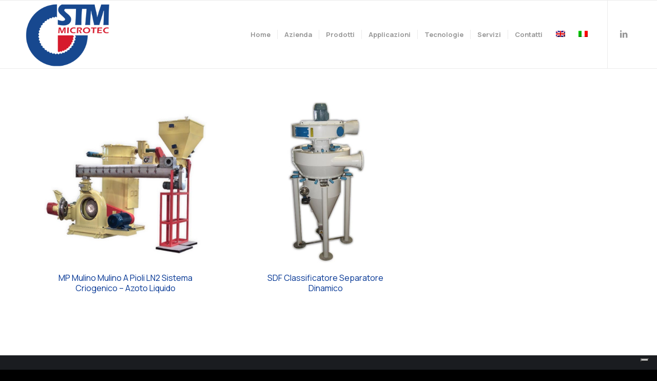

--- FILE ---
content_type: text/html; charset=UTF-8
request_url: https://www.stm-microtec.com/it/tag-prodotto/viton-black-recupero/
body_size: 88933
content:
<!DOCTYPE html>
<html lang="it-IT" class="html_stretched responsive av-preloader-disabled  html_header_top html_logo_left html_main_nav_header html_menu_right html_custom html_header_sticky html_header_shrinking html_mobile_menu_phone html_header_searchicon_disabled html_content_align_center html_header_unstick_top_disabled html_header_stretch_disabled html_av-overlay-side html_av-overlay-side-classic html_av-submenu-noclone html_entry_id_9301 av-cookies-no-cookie-consent av-no-preview av-default-lightbox html_text_menu_active av-mobile-menu-switch-default">
<head>
<meta charset="UTF-8" />


<!-- mobile setting -->
<meta name="viewport" content="width=device-width, initial-scale=1">

<!-- Scripts/CSS and wp_head hook -->
<meta name='robots' content='index, follow, max-image-preview:large, max-snippet:-1, max-video-preview:-1' />

<!-- Google Tag Manager for WordPress by gtm4wp.com -->
<script data-cfasync="false" data-pagespeed-no-defer>
	var gtm4wp_datalayer_name = "dataLayer";
	var dataLayer = dataLayer || [];
</script>
<!-- End Google Tag Manager for WordPress by gtm4wp.com -->
	<!-- This site is optimized with the Yoast SEO plugin v26.8 - https://yoast.com/product/yoast-seo-wordpress/ -->
	<title>VITON BLACK RECUPERO Archives - STM Microtec</title>
	<link rel="canonical" href="https://www.stm-microtec.com/it/tag-prodotto/viton-black-recupero/" />
	<meta property="og:locale" content="it_IT" />
	<meta property="og:type" content="article" />
	<meta property="og:title" content="VITON BLACK RECUPERO Archives - STM Microtec" />
	<meta property="og:url" content="https://www.stm-microtec.com/it/tag-prodotto/viton-black-recupero/" />
	<meta property="og:site_name" content="STM Microtec" />
	<meta name="twitter:card" content="summary_large_image" />
	<script type="application/ld+json" class="yoast-schema-graph">{"@context":"https://schema.org","@graph":[{"@type":"CollectionPage","@id":"https://www.stm-microtec.com/it/tag-prodotto/viton-black-recupero/","url":"https://www.stm-microtec.com/it/tag-prodotto/viton-black-recupero/","name":"VITON BLACK RECUPERO Archives - STM Microtec","isPartOf":{"@id":"https://www.stm-microtec.com/it/#website"},"primaryImageOfPage":{"@id":"https://www.stm-microtec.com/it/tag-prodotto/viton-black-recupero/#primaryimage"},"image":{"@id":"https://www.stm-microtec.com/it/tag-prodotto/viton-black-recupero/#primaryimage"},"thumbnailUrl":"https://www.stm-microtec.com/wp-content/uploads/2020/06/molino-compact1_g-1-200x200_0004_MP.jpg","breadcrumb":{"@id":"https://www.stm-microtec.com/it/tag-prodotto/viton-black-recupero/#breadcrumb"},"inLanguage":"it-IT"},{"@type":"ImageObject","inLanguage":"it-IT","@id":"https://www.stm-microtec.com/it/tag-prodotto/viton-black-recupero/#primaryimage","url":"https://www.stm-microtec.com/wp-content/uploads/2020/06/molino-compact1_g-1-200x200_0004_MP.jpg","contentUrl":"https://www.stm-microtec.com/wp-content/uploads/2020/06/molino-compact1_g-1-200x200_0004_MP.jpg","width":600,"height":600,"caption":"MP Mill"},{"@type":"BreadcrumbList","@id":"https://www.stm-microtec.com/it/tag-prodotto/viton-black-recupero/#breadcrumb","itemListElement":[{"@type":"ListItem","position":1,"name":"Home","item":"https://www.stm-microtec.com/it/"},{"@type":"ListItem","position":2,"name":"VITON BLACK RECUPERO"}]},{"@type":"WebSite","@id":"https://www.stm-microtec.com/it/#website","url":"https://www.stm-microtec.com/it/","name":"STM Microtec","description":"INTEGRATED SOLUTIONS AND GRINDING TESTS FOR MILLING AND DOSING TECHNOLOGIES","publisher":{"@id":"https://www.stm-microtec.com/it/#organization"},"potentialAction":[{"@type":"SearchAction","target":{"@type":"EntryPoint","urlTemplate":"https://www.stm-microtec.com/it/?s={search_term_string}"},"query-input":{"@type":"PropertyValueSpecification","valueRequired":true,"valueName":"search_term_string"}}],"inLanguage":"it-IT"},{"@type":"Organization","@id":"https://www.stm-microtec.com/it/#organization","name":"STM Microtec","url":"https://www.stm-microtec.com/it/","logo":{"@type":"ImageObject","inLanguage":"it-IT","@id":"https://www.stm-microtec.com/it/#/schema/logo/image/","url":"https://www.stm-microtec.com/wp-content/uploads/2021/06/favicon.png","contentUrl":"https://www.stm-microtec.com/wp-content/uploads/2021/06/favicon.png","width":2928,"height":2928,"caption":"STM Microtec"},"image":{"@id":"https://www.stm-microtec.com/it/#/schema/logo/image/"}}]}</script>
	<!-- / Yoast SEO plugin. -->



<!-- google webfont font replacement -->

			<script type='text/javascript'>

				(function() {

					/*	check if webfonts are disabled by user setting via cookie - or user must opt in.	*/
					var html = document.getElementsByTagName('html')[0];
					var cookie_check = html.className.indexOf('av-cookies-needs-opt-in') >= 0 || html.className.indexOf('av-cookies-can-opt-out') >= 0;
					var allow_continue = true;
					var silent_accept_cookie = html.className.indexOf('av-cookies-user-silent-accept') >= 0;

					if( cookie_check && ! silent_accept_cookie )
					{
						if( ! document.cookie.match(/aviaCookieConsent/) || html.className.indexOf('av-cookies-session-refused') >= 0 )
						{
							allow_continue = false;
						}
						else
						{
							if( ! document.cookie.match(/aviaPrivacyRefuseCookiesHideBar/) )
							{
								allow_continue = false;
							}
							else if( ! document.cookie.match(/aviaPrivacyEssentialCookiesEnabled/) )
							{
								allow_continue = false;
							}
							else if( document.cookie.match(/aviaPrivacyGoogleWebfontsDisabled/) )
							{
								allow_continue = false;
							}
						}
					}

					if( allow_continue )
					{
						var f = document.createElement('link');

						f.type 	= 'text/css';
						f.rel 	= 'stylesheet';
						f.href 	= 'https://fonts.googleapis.com/css?family=Open+Sans:400,600&display=auto';
						f.id 	= 'avia-google-webfont';

						document.getElementsByTagName('head')[0].appendChild(f);
					}
				})();

			</script>
			<style id='wp-img-auto-sizes-contain-inline-css' type='text/css'>
img:is([sizes=auto i],[sizes^="auto," i]){contain-intrinsic-size:3000px 1500px}
/*# sourceURL=wp-img-auto-sizes-contain-inline-css */
</style>
<style id='wp-emoji-styles-inline-css' type='text/css'>

	img.wp-smiley, img.emoji {
		display: inline !important;
		border: none !important;
		box-shadow: none !important;
		height: 1em !important;
		width: 1em !important;
		margin: 0 0.07em !important;
		vertical-align: -0.1em !important;
		background: none !important;
		padding: 0 !important;
	}
/*# sourceURL=wp-emoji-styles-inline-css */
</style>
<link rel='stylesheet' id='wp-block-library-css' href='https://www.stm-microtec.com/wp-includes/css/dist/block-library/style.min.css?ver=6.9' type='text/css' media='all' />
<link rel='stylesheet' id='wc-blocks-style-css' href='https://www.stm-microtec.com/wp-content/plugins/woocommerce/assets/client/blocks/wc-blocks.css?ver=wc-10.4.3' type='text/css' media='all' />
<style id='global-styles-inline-css' type='text/css'>
:root{--wp--preset--aspect-ratio--square: 1;--wp--preset--aspect-ratio--4-3: 4/3;--wp--preset--aspect-ratio--3-4: 3/4;--wp--preset--aspect-ratio--3-2: 3/2;--wp--preset--aspect-ratio--2-3: 2/3;--wp--preset--aspect-ratio--16-9: 16/9;--wp--preset--aspect-ratio--9-16: 9/16;--wp--preset--color--black: #000000;--wp--preset--color--cyan-bluish-gray: #abb8c3;--wp--preset--color--white: #ffffff;--wp--preset--color--pale-pink: #f78da7;--wp--preset--color--vivid-red: #cf2e2e;--wp--preset--color--luminous-vivid-orange: #ff6900;--wp--preset--color--luminous-vivid-amber: #fcb900;--wp--preset--color--light-green-cyan: #7bdcb5;--wp--preset--color--vivid-green-cyan: #00d084;--wp--preset--color--pale-cyan-blue: #8ed1fc;--wp--preset--color--vivid-cyan-blue: #0693e3;--wp--preset--color--vivid-purple: #9b51e0;--wp--preset--color--metallic-red: #b02b2c;--wp--preset--color--maximum-yellow-red: #edae44;--wp--preset--color--yellow-sun: #eeee22;--wp--preset--color--palm-leaf: #83a846;--wp--preset--color--aero: #7bb0e7;--wp--preset--color--old-lavender: #745f7e;--wp--preset--color--steel-teal: #5f8789;--wp--preset--color--raspberry-pink: #d65799;--wp--preset--color--medium-turquoise: #4ecac2;--wp--preset--gradient--vivid-cyan-blue-to-vivid-purple: linear-gradient(135deg,rgb(6,147,227) 0%,rgb(155,81,224) 100%);--wp--preset--gradient--light-green-cyan-to-vivid-green-cyan: linear-gradient(135deg,rgb(122,220,180) 0%,rgb(0,208,130) 100%);--wp--preset--gradient--luminous-vivid-amber-to-luminous-vivid-orange: linear-gradient(135deg,rgb(252,185,0) 0%,rgb(255,105,0) 100%);--wp--preset--gradient--luminous-vivid-orange-to-vivid-red: linear-gradient(135deg,rgb(255,105,0) 0%,rgb(207,46,46) 100%);--wp--preset--gradient--very-light-gray-to-cyan-bluish-gray: linear-gradient(135deg,rgb(238,238,238) 0%,rgb(169,184,195) 100%);--wp--preset--gradient--cool-to-warm-spectrum: linear-gradient(135deg,rgb(74,234,220) 0%,rgb(151,120,209) 20%,rgb(207,42,186) 40%,rgb(238,44,130) 60%,rgb(251,105,98) 80%,rgb(254,248,76) 100%);--wp--preset--gradient--blush-light-purple: linear-gradient(135deg,rgb(255,206,236) 0%,rgb(152,150,240) 100%);--wp--preset--gradient--blush-bordeaux: linear-gradient(135deg,rgb(254,205,165) 0%,rgb(254,45,45) 50%,rgb(107,0,62) 100%);--wp--preset--gradient--luminous-dusk: linear-gradient(135deg,rgb(255,203,112) 0%,rgb(199,81,192) 50%,rgb(65,88,208) 100%);--wp--preset--gradient--pale-ocean: linear-gradient(135deg,rgb(255,245,203) 0%,rgb(182,227,212) 50%,rgb(51,167,181) 100%);--wp--preset--gradient--electric-grass: linear-gradient(135deg,rgb(202,248,128) 0%,rgb(113,206,126) 100%);--wp--preset--gradient--midnight: linear-gradient(135deg,rgb(2,3,129) 0%,rgb(40,116,252) 100%);--wp--preset--font-size--small: 1rem;--wp--preset--font-size--medium: 1.125rem;--wp--preset--font-size--large: 1.75rem;--wp--preset--font-size--x-large: clamp(1.75rem, 3vw, 2.25rem);--wp--preset--spacing--20: 0.44rem;--wp--preset--spacing--30: 0.67rem;--wp--preset--spacing--40: 1rem;--wp--preset--spacing--50: 1.5rem;--wp--preset--spacing--60: 2.25rem;--wp--preset--spacing--70: 3.38rem;--wp--preset--spacing--80: 5.06rem;--wp--preset--shadow--natural: 6px 6px 9px rgba(0, 0, 0, 0.2);--wp--preset--shadow--deep: 12px 12px 50px rgba(0, 0, 0, 0.4);--wp--preset--shadow--sharp: 6px 6px 0px rgba(0, 0, 0, 0.2);--wp--preset--shadow--outlined: 6px 6px 0px -3px rgb(255, 255, 255), 6px 6px rgb(0, 0, 0);--wp--preset--shadow--crisp: 6px 6px 0px rgb(0, 0, 0);}:root { --wp--style--global--content-size: 800px;--wp--style--global--wide-size: 1130px; }:where(body) { margin: 0; }.wp-site-blocks > .alignleft { float: left; margin-right: 2em; }.wp-site-blocks > .alignright { float: right; margin-left: 2em; }.wp-site-blocks > .aligncenter { justify-content: center; margin-left: auto; margin-right: auto; }:where(.is-layout-flex){gap: 0.5em;}:where(.is-layout-grid){gap: 0.5em;}.is-layout-flow > .alignleft{float: left;margin-inline-start: 0;margin-inline-end: 2em;}.is-layout-flow > .alignright{float: right;margin-inline-start: 2em;margin-inline-end: 0;}.is-layout-flow > .aligncenter{margin-left: auto !important;margin-right: auto !important;}.is-layout-constrained > .alignleft{float: left;margin-inline-start: 0;margin-inline-end: 2em;}.is-layout-constrained > .alignright{float: right;margin-inline-start: 2em;margin-inline-end: 0;}.is-layout-constrained > .aligncenter{margin-left: auto !important;margin-right: auto !important;}.is-layout-constrained > :where(:not(.alignleft):not(.alignright):not(.alignfull)){max-width: var(--wp--style--global--content-size);margin-left: auto !important;margin-right: auto !important;}.is-layout-constrained > .alignwide{max-width: var(--wp--style--global--wide-size);}body .is-layout-flex{display: flex;}.is-layout-flex{flex-wrap: wrap;align-items: center;}.is-layout-flex > :is(*, div){margin: 0;}body .is-layout-grid{display: grid;}.is-layout-grid > :is(*, div){margin: 0;}body{padding-top: 0px;padding-right: 0px;padding-bottom: 0px;padding-left: 0px;}a:where(:not(.wp-element-button)){text-decoration: underline;}:root :where(.wp-element-button, .wp-block-button__link){background-color: #32373c;border-width: 0;color: #fff;font-family: inherit;font-size: inherit;font-style: inherit;font-weight: inherit;letter-spacing: inherit;line-height: inherit;padding-top: calc(0.667em + 2px);padding-right: calc(1.333em + 2px);padding-bottom: calc(0.667em + 2px);padding-left: calc(1.333em + 2px);text-decoration: none;text-transform: inherit;}.has-black-color{color: var(--wp--preset--color--black) !important;}.has-cyan-bluish-gray-color{color: var(--wp--preset--color--cyan-bluish-gray) !important;}.has-white-color{color: var(--wp--preset--color--white) !important;}.has-pale-pink-color{color: var(--wp--preset--color--pale-pink) !important;}.has-vivid-red-color{color: var(--wp--preset--color--vivid-red) !important;}.has-luminous-vivid-orange-color{color: var(--wp--preset--color--luminous-vivid-orange) !important;}.has-luminous-vivid-amber-color{color: var(--wp--preset--color--luminous-vivid-amber) !important;}.has-light-green-cyan-color{color: var(--wp--preset--color--light-green-cyan) !important;}.has-vivid-green-cyan-color{color: var(--wp--preset--color--vivid-green-cyan) !important;}.has-pale-cyan-blue-color{color: var(--wp--preset--color--pale-cyan-blue) !important;}.has-vivid-cyan-blue-color{color: var(--wp--preset--color--vivid-cyan-blue) !important;}.has-vivid-purple-color{color: var(--wp--preset--color--vivid-purple) !important;}.has-metallic-red-color{color: var(--wp--preset--color--metallic-red) !important;}.has-maximum-yellow-red-color{color: var(--wp--preset--color--maximum-yellow-red) !important;}.has-yellow-sun-color{color: var(--wp--preset--color--yellow-sun) !important;}.has-palm-leaf-color{color: var(--wp--preset--color--palm-leaf) !important;}.has-aero-color{color: var(--wp--preset--color--aero) !important;}.has-old-lavender-color{color: var(--wp--preset--color--old-lavender) !important;}.has-steel-teal-color{color: var(--wp--preset--color--steel-teal) !important;}.has-raspberry-pink-color{color: var(--wp--preset--color--raspberry-pink) !important;}.has-medium-turquoise-color{color: var(--wp--preset--color--medium-turquoise) !important;}.has-black-background-color{background-color: var(--wp--preset--color--black) !important;}.has-cyan-bluish-gray-background-color{background-color: var(--wp--preset--color--cyan-bluish-gray) !important;}.has-white-background-color{background-color: var(--wp--preset--color--white) !important;}.has-pale-pink-background-color{background-color: var(--wp--preset--color--pale-pink) !important;}.has-vivid-red-background-color{background-color: var(--wp--preset--color--vivid-red) !important;}.has-luminous-vivid-orange-background-color{background-color: var(--wp--preset--color--luminous-vivid-orange) !important;}.has-luminous-vivid-amber-background-color{background-color: var(--wp--preset--color--luminous-vivid-amber) !important;}.has-light-green-cyan-background-color{background-color: var(--wp--preset--color--light-green-cyan) !important;}.has-vivid-green-cyan-background-color{background-color: var(--wp--preset--color--vivid-green-cyan) !important;}.has-pale-cyan-blue-background-color{background-color: var(--wp--preset--color--pale-cyan-blue) !important;}.has-vivid-cyan-blue-background-color{background-color: var(--wp--preset--color--vivid-cyan-blue) !important;}.has-vivid-purple-background-color{background-color: var(--wp--preset--color--vivid-purple) !important;}.has-metallic-red-background-color{background-color: var(--wp--preset--color--metallic-red) !important;}.has-maximum-yellow-red-background-color{background-color: var(--wp--preset--color--maximum-yellow-red) !important;}.has-yellow-sun-background-color{background-color: var(--wp--preset--color--yellow-sun) !important;}.has-palm-leaf-background-color{background-color: var(--wp--preset--color--palm-leaf) !important;}.has-aero-background-color{background-color: var(--wp--preset--color--aero) !important;}.has-old-lavender-background-color{background-color: var(--wp--preset--color--old-lavender) !important;}.has-steel-teal-background-color{background-color: var(--wp--preset--color--steel-teal) !important;}.has-raspberry-pink-background-color{background-color: var(--wp--preset--color--raspberry-pink) !important;}.has-medium-turquoise-background-color{background-color: var(--wp--preset--color--medium-turquoise) !important;}.has-black-border-color{border-color: var(--wp--preset--color--black) !important;}.has-cyan-bluish-gray-border-color{border-color: var(--wp--preset--color--cyan-bluish-gray) !important;}.has-white-border-color{border-color: var(--wp--preset--color--white) !important;}.has-pale-pink-border-color{border-color: var(--wp--preset--color--pale-pink) !important;}.has-vivid-red-border-color{border-color: var(--wp--preset--color--vivid-red) !important;}.has-luminous-vivid-orange-border-color{border-color: var(--wp--preset--color--luminous-vivid-orange) !important;}.has-luminous-vivid-amber-border-color{border-color: var(--wp--preset--color--luminous-vivid-amber) !important;}.has-light-green-cyan-border-color{border-color: var(--wp--preset--color--light-green-cyan) !important;}.has-vivid-green-cyan-border-color{border-color: var(--wp--preset--color--vivid-green-cyan) !important;}.has-pale-cyan-blue-border-color{border-color: var(--wp--preset--color--pale-cyan-blue) !important;}.has-vivid-cyan-blue-border-color{border-color: var(--wp--preset--color--vivid-cyan-blue) !important;}.has-vivid-purple-border-color{border-color: var(--wp--preset--color--vivid-purple) !important;}.has-metallic-red-border-color{border-color: var(--wp--preset--color--metallic-red) !important;}.has-maximum-yellow-red-border-color{border-color: var(--wp--preset--color--maximum-yellow-red) !important;}.has-yellow-sun-border-color{border-color: var(--wp--preset--color--yellow-sun) !important;}.has-palm-leaf-border-color{border-color: var(--wp--preset--color--palm-leaf) !important;}.has-aero-border-color{border-color: var(--wp--preset--color--aero) !important;}.has-old-lavender-border-color{border-color: var(--wp--preset--color--old-lavender) !important;}.has-steel-teal-border-color{border-color: var(--wp--preset--color--steel-teal) !important;}.has-raspberry-pink-border-color{border-color: var(--wp--preset--color--raspberry-pink) !important;}.has-medium-turquoise-border-color{border-color: var(--wp--preset--color--medium-turquoise) !important;}.has-vivid-cyan-blue-to-vivid-purple-gradient-background{background: var(--wp--preset--gradient--vivid-cyan-blue-to-vivid-purple) !important;}.has-light-green-cyan-to-vivid-green-cyan-gradient-background{background: var(--wp--preset--gradient--light-green-cyan-to-vivid-green-cyan) !important;}.has-luminous-vivid-amber-to-luminous-vivid-orange-gradient-background{background: var(--wp--preset--gradient--luminous-vivid-amber-to-luminous-vivid-orange) !important;}.has-luminous-vivid-orange-to-vivid-red-gradient-background{background: var(--wp--preset--gradient--luminous-vivid-orange-to-vivid-red) !important;}.has-very-light-gray-to-cyan-bluish-gray-gradient-background{background: var(--wp--preset--gradient--very-light-gray-to-cyan-bluish-gray) !important;}.has-cool-to-warm-spectrum-gradient-background{background: var(--wp--preset--gradient--cool-to-warm-spectrum) !important;}.has-blush-light-purple-gradient-background{background: var(--wp--preset--gradient--blush-light-purple) !important;}.has-blush-bordeaux-gradient-background{background: var(--wp--preset--gradient--blush-bordeaux) !important;}.has-luminous-dusk-gradient-background{background: var(--wp--preset--gradient--luminous-dusk) !important;}.has-pale-ocean-gradient-background{background: var(--wp--preset--gradient--pale-ocean) !important;}.has-electric-grass-gradient-background{background: var(--wp--preset--gradient--electric-grass) !important;}.has-midnight-gradient-background{background: var(--wp--preset--gradient--midnight) !important;}.has-small-font-size{font-size: var(--wp--preset--font-size--small) !important;}.has-medium-font-size{font-size: var(--wp--preset--font-size--medium) !important;}.has-large-font-size{font-size: var(--wp--preset--font-size--large) !important;}.has-x-large-font-size{font-size: var(--wp--preset--font-size--x-large) !important;}
/*# sourceURL=global-styles-inline-css */
</style>

<link rel='stylesheet' id='wp-components-css' href='https://www.stm-microtec.com/wp-includes/css/dist/components/style.min.css?ver=6.9' type='text/css' media='all' />
<link rel='stylesheet' id='wp-preferences-css' href='https://www.stm-microtec.com/wp-includes/css/dist/preferences/style.min.css?ver=6.9' type='text/css' media='all' />
<link rel='stylesheet' id='wp-block-editor-css' href='https://www.stm-microtec.com/wp-includes/css/dist/block-editor/style.min.css?ver=6.9' type='text/css' media='all' />
<link rel='stylesheet' id='popup-maker-block-library-style-css' href='https://www.stm-microtec.com/wp-content/plugins/popup-maker/dist/packages/block-library-style.css?ver=dbea705cfafe089d65f1' type='text/css' media='all' />
<link rel='stylesheet' id='categories-images-styles-css' href='https://www.stm-microtec.com/wp-content/plugins/categories-images/assets/css/zci-styles.css?ver=3.3.1' type='text/css' media='all' />
<link rel='stylesheet' id='contact-form-7-css' href='https://www.stm-microtec.com/wp-content/plugins/contact-form-7/includes/css/styles.css?ver=6.1.4' type='text/css' media='all' />
<link rel='stylesheet' id='searchandfilter-css' href='https://www.stm-microtec.com/wp-content/plugins/search-filter/style.css?ver=1' type='text/css' media='all' />
<link rel='stylesheet' id='wqoecf-front-woo-quote-css' href='https://www.stm-microtec.com/wp-content/plugins/woo-quote-or-enquiry-contact-form-7/assets/css/wqoecf-front-style.css?ver=3.4.7' type='text/css' media='all' />
<style id='woocommerce-inline-inline-css' type='text/css'>
.woocommerce form .form-row .required { visibility: visible; }
/*# sourceURL=woocommerce-inline-inline-css */
</style>
<link rel='stylesheet' id='wpsl-styles-css' href='https://www.stm-microtec.com/wp-content/plugins/wp-store-locator/css/styles.min.css?ver=2.2.261' type='text/css' media='all' />
<link rel='stylesheet' id='wpml-legacy-dropdown-0-css' href='https://www.stm-microtec.com/wp-content/plugins/sitepress-multilingual-cms/templates/language-switchers/legacy-dropdown/style.min.css?ver=1' type='text/css' media='all' />
<style id='wpml-legacy-dropdown-0-inline-css' type='text/css'>
.wpml-ls-statics-shortcode_actions, .wpml-ls-statics-shortcode_actions .wpml-ls-sub-menu, .wpml-ls-statics-shortcode_actions a {border-color:#EEEEEE;}.wpml-ls-statics-shortcode_actions a, .wpml-ls-statics-shortcode_actions .wpml-ls-sub-menu a, .wpml-ls-statics-shortcode_actions .wpml-ls-sub-menu a:link, .wpml-ls-statics-shortcode_actions li:not(.wpml-ls-current-language) .wpml-ls-link, .wpml-ls-statics-shortcode_actions li:not(.wpml-ls-current-language) .wpml-ls-link:link {color:#444444;background-color:#ffffff;}.wpml-ls-statics-shortcode_actions .wpml-ls-sub-menu a:hover,.wpml-ls-statics-shortcode_actions .wpml-ls-sub-menu a:focus, .wpml-ls-statics-shortcode_actions .wpml-ls-sub-menu a:link:hover, .wpml-ls-statics-shortcode_actions .wpml-ls-sub-menu a:link:focus {color:#000000;background-color:#eeeeee;}.wpml-ls-statics-shortcode_actions .wpml-ls-current-language > a {color:#444444;background-color:#ffffff;}.wpml-ls-statics-shortcode_actions .wpml-ls-current-language:hover>a, .wpml-ls-statics-shortcode_actions .wpml-ls-current-language>a:focus {color:#000000;background-color:#eeeeee;}
#lang_sel img, #lang_sel_list img, #lang_sel_footer img { display: inline; }
/*# sourceURL=wpml-legacy-dropdown-0-inline-css */
</style>
<link rel='stylesheet' id='avia-merged-styles-css' href='https://www.stm-microtec.com/wp-content/uploads/dynamic_avia/avia-merged-styles-14042fcf7a414000a7489a3b8d2d17c6---696f7c60b80e7.css' type='text/css' media='all' />
<link rel='stylesheet' id='avia-single-post-9301-css' href='https://www.stm-microtec.com/wp-content/uploads/dynamic_avia/avia_posts_css/post-9301.css?ver=ver-1768919135' type='text/css' media='all' />
<script type="text/javascript" src="https://www.stm-microtec.com/wp-includes/js/jquery/jquery.min.js?ver=3.7.1" id="jquery-core-js"></script>
<script type="text/javascript" src="https://www.stm-microtec.com/wp-includes/js/jquery/jquery-migrate.min.js?ver=3.4.1" id="jquery-migrate-js"></script>
<script type="text/javascript" src="https://www.stm-microtec.com/wp-content/plugins/woocommerce/assets/js/js-cookie/js.cookie.min.js?ver=2.1.4-wc.10.4.3" id="wc-js-cookie-js" defer="defer" data-wp-strategy="defer"></script>
<script type="text/javascript" id="wc-cart-fragments-js-extra">
/* <![CDATA[ */
var wc_cart_fragments_params = {"ajax_url":"/wp-admin/admin-ajax.php?lang=it","wc_ajax_url":"/it/?wc-ajax=%%endpoint%%","cart_hash_key":"wc_cart_hash_374ff83bccbbd6dc49f35f28f07717d4-it","fragment_name":"wc_fragments_374ff83bccbbd6dc49f35f28f07717d4","request_timeout":"5000"};
//# sourceURL=wc-cart-fragments-js-extra
/* ]]> */
</script>
<script type="text/javascript" src="https://www.stm-microtec.com/wp-content/plugins/woocommerce/assets/js/frontend/cart-fragments.min.js?ver=10.4.3" id="wc-cart-fragments-js" defer="defer" data-wp-strategy="defer"></script>
<script type="text/javascript" src="https://www.stm-microtec.com/wp-content/plugins/woocommerce/assets/js/jquery-blockui/jquery.blockUI.min.js?ver=2.7.0-wc.10.4.3" id="wc-jquery-blockui-js" defer="defer" data-wp-strategy="defer"></script>
<script type="text/javascript" id="wc-add-to-cart-js-extra">
/* <![CDATA[ */
var wc_add_to_cart_params = {"ajax_url":"/wp-admin/admin-ajax.php?lang=it","wc_ajax_url":"/it/?wc-ajax=%%endpoint%%","i18n_view_cart":"Visualizza carrello","cart_url":"https://www.stm-microtec.com/it/","is_cart":"","cart_redirect_after_add":"no"};
//# sourceURL=wc-add-to-cart-js-extra
/* ]]> */
</script>
<script type="text/javascript" src="https://www.stm-microtec.com/wp-content/plugins/woocommerce/assets/js/frontend/add-to-cart.min.js?ver=10.4.3" id="wc-add-to-cart-js" defer="defer" data-wp-strategy="defer"></script>
<script type="text/javascript" id="woocommerce-js-extra">
/* <![CDATA[ */
var woocommerce_params = {"ajax_url":"/wp-admin/admin-ajax.php?lang=it","wc_ajax_url":"/it/?wc-ajax=%%endpoint%%","i18n_password_show":"Mostra password","i18n_password_hide":"Nascondi password"};
//# sourceURL=woocommerce-js-extra
/* ]]> */
</script>
<script type="text/javascript" src="https://www.stm-microtec.com/wp-content/plugins/woocommerce/assets/js/frontend/woocommerce.min.js?ver=10.4.3" id="woocommerce-js" defer="defer" data-wp-strategy="defer"></script>
<script type="text/javascript" src="https://www.stm-microtec.com/wp-content/plugins/sitepress-multilingual-cms/templates/language-switchers/legacy-dropdown/script.min.js?ver=1" id="wpml-legacy-dropdown-0-js"></script>
<script type="text/javascript" src="https://www.stm-microtec.com/wp-content/uploads/dynamic_avia/avia-head-scripts-38de87ecc6bbea33b54a381d0e48e424---696f7c60c10d7.js" id="avia-head-scripts-js"></script>
<link rel="https://api.w.org/" href="https://www.stm-microtec.com/it/wp-json/" /><link rel="alternate" title="JSON" type="application/json" href="https://www.stm-microtec.com/it/wp-json/wp/v2/product_tag/474" /><link rel="EditURI" type="application/rsd+xml" title="RSD" href="https://www.stm-microtec.com/xmlrpc.php?rsd" />
<meta name="generator" content="WordPress 6.9" />
<meta name="generator" content="WooCommerce 10.4.3" />
<meta name="generator" content="WPML ver:4.8.6 stt:1,27;" />
	<style>
		.woocommerce a.wqoecf_enquiry_button {
			background-color: #d61a2c;
		}

			</style>

<!-- Google Tag Manager for WordPress by gtm4wp.com -->
<!-- GTM Container placement set to automatic -->
<script data-cfasync="false" data-pagespeed-no-defer type="text/javascript">
	var dataLayer_content = {"pagePostType":"product","pagePostType2":"tax-product","pageCategory":[]};
	dataLayer.push( dataLayer_content );
</script>
<script data-cfasync="false" data-pagespeed-no-defer type="text/javascript">
(function(w,d,s,l,i){w[l]=w[l]||[];w[l].push({'gtm.start':
new Date().getTime(),event:'gtm.js'});var f=d.getElementsByTagName(s)[0],
j=d.createElement(s),dl=l!='dataLayer'?'&l='+l:'';j.async=true;j.src=
'//www.googletagmanager.com/gtm.js?id='+i+dl;f.parentNode.insertBefore(j,f);
})(window,document,'script','dataLayer','GTM-PR595QQT');
</script>
<!-- End Google Tag Manager for WordPress by gtm4wp.com --><link rel="profile" href="https://gmpg.org/xfn/11" />
<link rel="alternate" type="application/rss+xml" title="STM Microtec RSS2 Feed" href="https://www.stm-microtec.com/it/feed/" />
<link rel="pingback" href="https://www.stm-microtec.com/xmlrpc.php" />

<style type='text/css' media='screen'>
 #top #header_main > .container, #top #header_main > .container .main_menu  .av-main-nav > li > a, #top #header_main #menu-item-shop .cart_dropdown_link{ height:132px; line-height: 132px; }
 .html_top_nav_header .av-logo-container{ height:132px;  }
 .html_header_top.html_header_sticky #top #wrap_all #main{ padding-top:132px; } 
</style>
<!--[if lt IE 9]><script src="https://www.stm-microtec.com/wp-content/themes/enfold/js/html5shiv.js"></script><![endif]-->
<link rel="icon" href="https://www.stm-microtec.com/wp-content/uploads/2021/06/favicon.png" type="image/png">
	<noscript><style>.woocommerce-product-gallery{ opacity: 1 !important; }</style></noscript>
	
<!-- To speed up the rendering and to display the site as fast as possible to the user we include some styles and scripts for above the fold content inline -->
<script type="text/javascript">'use strict';var avia_is_mobile=!1;if(/Android|webOS|iPhone|iPad|iPod|BlackBerry|IEMobile|Opera Mini/i.test(navigator.userAgent)&&'ontouchstart' in document.documentElement){avia_is_mobile=!0;document.documentElement.className+=' avia_mobile '}
else{document.documentElement.className+=' avia_desktop '};document.documentElement.className+=' js_active ';(function(){var e=['-webkit-','-moz-','-ms-',''],n='',o=!1,a=!1;for(var t in e){if(e[t]+'transform' in document.documentElement.style){o=!0;n=e[t]+'transform'};if(e[t]+'perspective' in document.documentElement.style){a=!0}};if(o){document.documentElement.className+=' avia_transform '};if(a){document.documentElement.className+=' avia_transform3d '};if(typeof document.getElementsByClassName=='function'&&typeof document.documentElement.getBoundingClientRect=='function'&&avia_is_mobile==!1){if(n&&window.innerHeight>0){setTimeout(function(){var e=0,o={},a=0,t=document.getElementsByClassName('av-parallax'),i=window.pageYOffset||document.documentElement.scrollTop;for(e=0;e<t.length;e++){t[e].style.top='0px';o=t[e].getBoundingClientRect();a=Math.ceil((window.innerHeight+i-o.top)*0.3);t[e].style[n]='translate(0px, '+a+'px)';t[e].style.top='auto';t[e].className+=' enabled-parallax '}},50)}}})();</script>		<style type="text/css" id="wp-custom-css">
			@import url('https://fonts.googleapis.com/css2?family=Manrope:wght@400;700&display=swap');
p, h1, h2, h3, h4, h5, h6 {
font-family: 'Manrope', sans-serif;
}
.main_menu {
font-family: 'Manrope', sans-serif;
}

body, h2 {
	color: #003493!Important;
}
.exhibitions .slide-entry-title  { display: none; }

.applications .slide-entry-title {
display: none;
}

.applications .new-special-heading {
	text-align: center;
}
.intropagina h1 {
	color: #003493!Important;
}

#introboxhp h2 {
	color: white!Important;
}
.avia-button {
	font-size: 13px!important;
	font-weight: 800!important;
	text-transform: uppercase;
}
.content p {
	text-align: justify;
}
.searchandfilter input {
padding: 20px 40px 20px 40px!important;
}
.searchandfilter select {
padding: 20px 50px 20px 40px!important;
}
.main_color input[type='submit'] {
padding: 20px 40px 20px 40px!important;
	font-size: 1em;
}
.sort-param > li:hover ul, .sort-param.active-sort > li ul {
background-color: white;
}
#ricercaprodottitxt {
	margin-top: 20px;
}
.spaziotabella {
	height: 20px;
}
.avia-heading-row {
background-color: #f6f6f6!Important;
	
}
.avia-heading-row th {
	line-height: 16px;
	letter-spacing: 0;
}
tr:first-child th, tr:first-child td {
border-top-style: solid;
border-top-width: 1px;
vertical-align: middle;
		text-align: center;

}
.avia-table tr {
border: 2px solid #f6f6f6;
}
.avia-table td {
border: 2px solid #f6f6f6;
	vertical-align: middle;
	text-align: center;
}
.sales-representatives-sezione-colore p {
margin-top: 0px;
}
.sales-representatives-sezione-colore {
	border-bottom: 4px solid #f6f6f6!Important;
	}
.tabapplicazioni .toggler {
	border-bottom: 3px solid #efefef;
}

.tabapplicazioni .toggler::before {
	content: "+  ";
	color: #ff6f00;
	font-weight: 800;
}
.inner_product_header .avia-arrow {
	display: none;
}
.avia_cart_buttons {
display: none;
}
.wpsl-directions {
	display: none;
}
.wpsl-country {
	margin-top: 10px!Important;
}
.wpsl-info-window span {
	margin-bottom: 10px!important;
	text-align: left;
}
.legenda p {
	font-size: 14px;
	text-transform: uppercase;
}
.wpsl-search {
	display: none;
}
.legenda img {
	margin-left: 10px!important;
vertical-align: middle;
	margin-bottom: 4px;
}
.legenda img:first-child {
	margin-left: 0px!important;
}
.product-sorting {
	display: none;
}
.bodydownloads .w3eden .well {
background: #ffff;
}
.media .media-body {
	font-size: 0!important;
}
.media .media-body h3.media-heading > a {
	font-size: 14pt;
}
.media .media-body h3.media-heading > span {
	display: block;
	margin: 10px 0 0!important;
}
#wpsl-result-list {
	display: none!important;
}

.template-page .entry-content-wrapper h1, .template-page .entry-content-wrapper h2 {
    text-transform: none;
    letter-spacing: 1px;
}
.shop_columns_3 .products .product {
    margin: 0 3% 3% 3%!Important;
    width: 27%!Important;
}
.gm-style-iw-c p {
	text-align: left;
}
h2.woocommerce-loop-product__title {
    text-align: center;
}
.mfp-title {
	display: none;
}
.ourfamily h3 {
	font-size: 40px!important;
}
#top #searchsubmit, .ajax_load {
   
    line-height: 0px!Important;
    
}
#top #search-fail #searchform {
    padding-bottom: 40px;
    background-color: #efefef;
    padding-top: 40px;
    padding-left: 40px;
}
.testolegal {
	font-size: 12px;
	line-height: 0px!important;
}
.hpmainimage.avia-section.av-minimum-height .container .content {
  vertical-align: top!important;
}
.popmake-title {
	display: none;
}
.popup-top-right {
	float: right;
}
.popup-bottom-left {
	float: left;
}
.popup-txt {
	margin-left: 70px;
	float: left;
}
.popup-logo {
	float: left;
	margin-left: 20px;
}
.pum-theme-9765 .pum-container, .pum-theme-lightbox .pum-container {
    padding: 0px;
	border: none;
   
}
/*li.av-language-switch-item.language_it {
    display: none;
}
li.av-language-switch-item.language_en {
    display: none;
}*/
.pum-container,
.pum-container *
{
outline: none;	
}
.popup-txt {
	padding-right: 40px;
}
/*
blog larghezza completa 
*/
@media all {
    #top .fullsize .template-blog .post-title {
        text-align: center;
        font-size: 30px;
        padding: 15px 0;
        max-width: 100%;
        margin: 0 auto;
    }

@media all {
    #top .fullsize .template-blog .post .entry-content-wrapper {
        text-align: justify;
        font-size: 1.15em;
        line-height: 1.7em;
        max-width: 100%;
        margin: 0 auto;
        overflow: visible;
    }
}

@media all {
    #top .fullsize .template-blog .post .entry-content-wrapper > * {
        max-width: 100%;
        margin-left: auto;
        margin-right: auto;
    }
}
#top .fullsize .template-blog .big-preview {
 display: none;
}
	#top .fullsize .template-blog .post-title {
    text-align: left;
}
#top .fullsize .template-blog .post-meta-infos {
    text-align: left;
}
	.text-sep-date {
		display: none;
	}
	
	.danascondere {
		display: none;
	}
/* PRODUCT ENQUIRY */
@media (min-width: 767px) {	
	.cf7enquiryformleft {
		width: 49%;
		float: left;
		padding-right: 2%;
	}	
		.cf7enquiryformright {
		width: 49%;
			float: right;
	}	
}		
@media (max-width: 766px) {
		.cf7enquiryformleft {
		width: 100%;
		}	
		.cf7enquiryformright {
		width: 100%%;
	}	
	.wpcf7-form {
		padding: 0px!important;
	}
	}
	.cf7enquiryformcontainer input {
	background-color: #d61a2c;
		color:white;
		font-weight: bold;
		font-size: 16px;
		letter-spacing: 1px!important;
		padding: 14px 20px;
		border-radius: 4px;
	}
	.product_meta {
		display: none;
	}		</style>
		<style type="text/css">
		@font-face {font-family: 'entypo-fontello'; font-weight: normal; font-style: normal; font-display: auto;
		src: url('https://www.stm-microtec.com/wp-content/themes/enfold/config-templatebuilder/avia-template-builder/assets/fonts/entypo-fontello.woff2') format('woff2'),
		url('https://www.stm-microtec.com/wp-content/themes/enfold/config-templatebuilder/avia-template-builder/assets/fonts/entypo-fontello.woff') format('woff'),
		url('https://www.stm-microtec.com/wp-content/themes/enfold/config-templatebuilder/avia-template-builder/assets/fonts/entypo-fontello.ttf') format('truetype'),
		url('https://www.stm-microtec.com/wp-content/themes/enfold/config-templatebuilder/avia-template-builder/assets/fonts/entypo-fontello.svg#entypo-fontello') format('svg'),
		url('https://www.stm-microtec.com/wp-content/themes/enfold/config-templatebuilder/avia-template-builder/assets/fonts/entypo-fontello.eot'),
		url('https://www.stm-microtec.com/wp-content/themes/enfold/config-templatebuilder/avia-template-builder/assets/fonts/entypo-fontello.eot?#iefix') format('embedded-opentype');
		} #top .avia-font-entypo-fontello, body .avia-font-entypo-fontello, html body [data-av_iconfont='entypo-fontello']:before{ font-family: 'entypo-fontello'; }
		</style>

<!--
Debugging Info for Theme support: 

Theme: Enfold
Version: 5.6.10
Installed: enfold
AviaFramework Version: 5.6
AviaBuilder Version: 5.3
aviaElementManager Version: 1.0.1
- - - - - - - - - - -
ChildTheme: Enfold Child
ChildTheme Version: 1.0
ChildTheme Installed: enfold

- - - - - - - - - - -
ML:256-PU:87-PLA:30
WP:6.9
Compress: CSS:all theme files - JS:all theme files
Updates: enabled - token has changed and not verified
PLAu:26
-->
</head>

<body data-rsssl=1 id="top" class="archive tax-product_tag term-viton-black-recupero term-474 wp-theme-enfold wp-child-theme-enfold-child stretched rtl_columns av-curtain-numeric open_sans  theme-enfold woocommerce woocommerce-page woocommerce-no-js avia-responsive-images-support avia-woocommerce-30 av-recaptcha-enabled av-google-badge-hide" itemscope="itemscope" itemtype="https://schema.org/WebPage" >

	
<!-- GTM Container placement set to automatic -->
<!-- Google Tag Manager (noscript) -->
				<noscript><iframe src="https://www.googletagmanager.com/ns.html?id=GTM-PR595QQT" height="0" width="0" style="display:none;visibility:hidden" aria-hidden="true"></iframe></noscript>
<!-- End Google Tag Manager (noscript) -->
	<div id='wrap_all'>

	
<header id='header' class='all_colors header_color light_bg_color  av_header_top av_logo_left av_main_nav_header av_menu_right av_custom av_header_sticky av_header_shrinking av_header_stretch_disabled av_mobile_menu_phone av_header_searchicon_disabled av_header_unstick_top_disabled av_seperator_small_border av_bottom_nav_disabled ' data-av_shrink_factor='50' role="banner" itemscope="itemscope" itemtype="https://schema.org/WPHeader" >

		<div  id='header_main' class='container_wrap container_wrap_logo'>

        <ul  class = 'menu-item cart_dropdown ' data-success='è stato aggiunto al carrello'><li class="cart_dropdown_first"><a class='cart_dropdown_link' href='https://www.stm-microtec.com/it/'><span aria-hidden='true' data-av_icon='' data-av_iconfont='entypo-fontello'></span><span class='av-cart-counter '>0</span><span class="avia_hidden_link_text">Carrello</span></a><!--<span class='cart_subtotal'><span class="woocommerce-Price-amount amount"><bdi><span class="woocommerce-Price-currencySymbol">&pound;</span>0.00</bdi></span></span>--><div class="dropdown_widget dropdown_widget_cart"><div class="avia-arrow"></div><div class="widget_shopping_cart_content"></div></div></li></ul><div class='container av-logo-container'><div class='inner-container'><span class='logo avia-standard-logo'><a href='https://www.stm-microtec.com/it/' class='' aria-label='stm-microtec-logo' title='stm-microtec-logo'><img src="https://www.stm-microtec.com/wp-content/uploads/2021/06/stm-microtec-logo.png" height="100" width="300" alt='STM Microtec' title='stm-microtec-logo' /></a></span><nav class='main_menu' data-selectname='Seleziona una pagina'  role="navigation" itemscope="itemscope" itemtype="https://schema.org/SiteNavigationElement" ><div class="avia-menu av-main-nav-wrap av_menu_icon_beside"><ul role="menu" class="menu av-main-nav" id="avia-menu"><li role="menuitem" id="menu-item-9011" class="menu-item menu-item-type-post_type menu-item-object-page menu-item-home menu-item-top-level menu-item-top-level-1"><a href="https://www.stm-microtec.com/it/" itemprop="url" tabindex="0"><span class="avia-bullet"></span><span class="avia-menu-text">Home</span><span class="avia-menu-fx"><span class="avia-arrow-wrap"><span class="avia-arrow"></span></span></span></a></li>
<li role="menuitem" id="menu-item-9012" class="menu-item menu-item-type-custom menu-item-object-custom menu-item-has-children menu-item-top-level menu-item-top-level-2"><a href="#" itemprop="url" tabindex="0"><span class="avia-bullet"></span><span class="avia-menu-text">Azienda</span><span class="avia-menu-fx"><span class="avia-arrow-wrap"><span class="avia-arrow"></span></span></span></a>


<ul class="sub-menu">
	<li role="menuitem" id="menu-item-9007" class="menu-item menu-item-type-post_type menu-item-object-page"><a href="https://www.stm-microtec.com/it/profilo-aziendale/" itemprop="url" tabindex="0"><span class="avia-bullet"></span><span class="avia-menu-text">Profilo aziendale</span></a></li>
	<li role="menuitem" id="menu-item-9010" class="menu-item menu-item-type-post_type menu-item-object-page"><a href="https://www.stm-microtec.com/it/profilo-aziendale/progettazione-ingegneria/" itemprop="url" tabindex="0"><span class="avia-bullet"></span><span class="avia-menu-text">Progettazione &#038; Ingegneria</span></a></li>
	<li role="menuitem" id="menu-item-9009" class="menu-item menu-item-type-post_type menu-item-object-page"><a href="https://www.stm-microtec.com/it/profilo-aziendale/mission-vision/" itemprop="url" tabindex="0"><span class="avia-bullet"></span><span class="avia-menu-text">Mission &#038; Vision</span></a></li>
	<li role="menuitem" id="menu-item-9008" class="menu-item menu-item-type-post_type menu-item-object-page"><a href="https://www.stm-microtec.com/it/profilo-aziendale/mappa-installazioni/" itemprop="url" tabindex="0"><span class="avia-bullet"></span><span class="avia-menu-text">Mappa Installazioni</span></a></li>
	<li role="menuitem" id="menu-item-10080" class="menu-item menu-item-type-post_type menu-item-object-page"><a href="https://www.stm-microtec.com/it/news/" itemprop="url" tabindex="0"><span class="avia-bullet"></span><span class="avia-menu-text">News</span></a></li>
</ul>
</li>
<li role="menuitem" id="menu-item-9013" class="menu-item menu-item-type-custom menu-item-object-custom menu-item-has-children menu-item-top-level menu-item-top-level-3"><a href="#" itemprop="url" tabindex="0"><span class="avia-bullet"></span><span class="avia-menu-text">Prodotti</span><span class="avia-menu-fx"><span class="avia-arrow-wrap"><span class="avia-arrow"></span></span></span></a>


<ul class="sub-menu">
	<li role="menuitem" id="menu-item-9281" class="menu-item menu-item-type-post_type menu-item-object-page menu-item-has-children"><a href="https://www.stm-microtec.com/it/mulini/" itemprop="url" tabindex="0"><span class="avia-bullet"></span><span class="avia-menu-text">Mulini</span></a>
	<ul class="sub-menu">
		<li role="menuitem" id="menu-item-9042" class="menu-item menu-item-type-post_type menu-item-object-product"><a href="https://www.stm-microtec.com/it/prodotto/jcf-mulino-mulino-a-urto/" itemprop="url" tabindex="0"><span class="avia-bullet"></span><span class="avia-menu-text">JCF Mulino</span></a></li>
		<li role="menuitem" id="menu-item-9291" class="menu-item menu-item-type-post_type menu-item-object-product"><a href="https://www.stm-microtec.com/it/prodotto/rtm-mulino/" itemprop="url" tabindex="0"><span class="avia-bullet"></span><span class="avia-menu-text">RTM Mulino</span></a></li>
		<li role="menuitem" id="menu-item-9294" class="menu-item menu-item-type-post_type menu-item-object-product"><a href="https://www.stm-microtec.com/it/prodotto/compact-mulino-mulino-a-urto/" itemprop="url" tabindex="0"><span class="avia-bullet"></span><span class="avia-menu-text">Compact Mulino</span></a></li>
		<li role="menuitem" id="menu-item-9297" class="menu-item menu-item-type-post_type menu-item-object-product"><a href="https://www.stm-microtec.com/it/prodotto/mjs-mulino-mulino-a-getti-d-aria-contrapposti-n2-sistema-inertizzazione/" itemprop="url" tabindex="0"><span class="avia-bullet"></span><span class="avia-menu-text">MJS Mulino</span></a></li>
		<li role="menuitem" id="menu-item-9300" class="menu-item menu-item-type-post_type menu-item-object-product"><a href="https://www.stm-microtec.com/it/prodotto/mr-mulinomulino-a-reteln2-sistema-criogenico-azoto-liquido/" itemprop="url" tabindex="0"><span class="avia-bullet"></span><span class="avia-menu-text">MR Mulino</span></a></li>
		<li role="menuitem" id="menu-item-9306" class="menu-item menu-item-type-post_type menu-item-object-product"><a href="https://www.stm-microtec.com/it/prodotto/mp-mulino-mulino-a-pioli-ln2-sistema-criogenico/" itemprop="url" tabindex="0"><span class="avia-bullet"></span><span class="avia-menu-text">MP Mulino</span></a></li>
		<li role="menuitem" id="menu-item-9305" class="menu-item menu-item-type-post_type menu-item-object-product"><a href="https://www.stm-microtec.com/it/prodotto/mf-mulino-mulino-frantoio/" itemprop="url" tabindex="0"><span class="avia-bullet"></span><span class="avia-menu-text">MF Mulino</span></a></li>
		<li role="menuitem" id="menu-item-9311" class="menu-item menu-item-type-post_type menu-item-object-product"><a href="https://www.stm-microtec.com/it/prodotto/sdf-classifier-classifier-mill/" itemprop="url" tabindex="0"><span class="avia-bullet"></span><span class="avia-menu-text">SDF Classificatore</span></a></li>
		<li role="menuitem" id="menu-item-9312" class="menu-item menu-item-type-post_type menu-item-object-product"><a href="https://www.stm-microtec.com/it/prodotto/trm-mill-roller-pressure-mill/" itemprop="url" tabindex="0"><span class="avia-bullet"></span><span class="avia-menu-text">TRM Mulino</span></a></li>
	</ul>
</li>
	<li role="menuitem" id="menu-item-9315" class="menu-item menu-item-type-post_type menu-item-object-page menu-item-has-children"><a href="https://www.stm-microtec.com/it/sistemi-di-dosaggio/" itemprop="url" tabindex="0"><span class="avia-bullet"></span><span class="avia-menu-text">Sistemi di Dosaggio</span></a>
	<ul class="sub-menu">
		<li role="menuitem" id="menu-item-9322" class="menu-item menu-item-type-post_type menu-item-object-product"><a href="https://www.stm-microtec.com/it/prodotto/md-serie-microdosatori/" itemprop="url" tabindex="0"><span class="avia-bullet"></span><span class="avia-menu-text">MD Serie Microdosatori</span></a></li>
		<li role="menuitem" id="menu-item-10668" class="menu-item menu-item-type-custom menu-item-object-custom"><a href="https://www.stm-microtec.com/it/prodotto/bd-barilotto-di-distribuzione/" itemprop="url" tabindex="0"><span class="avia-bullet"></span><span class="avia-menu-text">BD Barilotto di Distribuzione</span></a></li>
	</ul>
</li>
	<li role="menuitem" id="menu-item-9327" class="menu-item menu-item-type-post_type menu-item-object-page menu-item-has-children"><a href="https://www.stm-microtec.com/it/mulini-laboratorio/" itemprop="url" tabindex="0"><span class="avia-bullet"></span><span class="avia-menu-text">Mulini Laboratorio</span></a>
	<ul class="sub-menu">
		<li role="menuitem" id="menu-item-9334" class="menu-item menu-item-type-post_type menu-item-object-product"><a href="https://www.stm-microtec.com/it/prodotto/linea-galileo/" itemprop="url" tabindex="0"><span class="avia-bullet"></span><span class="avia-menu-text">Linea Galileo</span></a></li>
		<li role="menuitem" id="menu-item-9337" class="menu-item menu-item-type-post_type menu-item-object-product"><a href="https://www.stm-microtec.com/it/prodotto/linea-zero/" itemprop="url" tabindex="0"><span class="avia-bullet"></span><span class="avia-menu-text">Linea Zero</span></a></li>
	</ul>
</li>
</ul>
</li>
<li role="menuitem" id="menu-item-9050" class="menu-item menu-item-type-custom menu-item-object-custom menu-item-has-children menu-item-top-level menu-item-top-level-4"><a href="#" itemprop="url" tabindex="0"><span class="avia-bullet"></span><span class="avia-menu-text">Applicazioni</span><span class="avia-menu-fx"><span class="avia-arrow-wrap"><span class="avia-arrow"></span></span></span></a>


<ul class="sub-menu">
	<li role="menuitem" id="menu-item-9051" class="menu-item menu-item-type-post_type menu-item-object-post"><a href="https://www.stm-microtec.com/it/ambiente-e-depurazione/" itemprop="url" tabindex="0"><span class="avia-bullet"></span><span class="avia-menu-text">Ambiente e Depurazione</span></a></li>
	<li role="menuitem" id="menu-item-9093" class="menu-item menu-item-type-post_type menu-item-object-post"><a href="https://www.stm-microtec.com/it/chimica/" itemprop="url" tabindex="0"><span class="avia-bullet"></span><span class="avia-menu-text">Chimica</span></a></li>
	<li role="menuitem" id="menu-item-9091" class="menu-item menu-item-type-post_type menu-item-object-post"><a href="https://www.stm-microtec.com/it/life-science/" itemprop="url" tabindex="0"><span class="avia-bullet"></span><span class="avia-menu-text">Life Science</span></a></li>
	<li role="menuitem" id="menu-item-9092" class="menu-item menu-item-type-post_type menu-item-object-post"><a href="https://www.stm-microtec.com/it/minerali-e-metalli/" itemprop="url" tabindex="0"><span class="avia-bullet"></span><span class="avia-menu-text">Minerali e Metalli</span></a></li>
	<li role="menuitem" id="menu-item-9090" class="menu-item menu-item-type-post_type menu-item-object-post"><a href="https://www.stm-microtec.com/it/rubbers-and-plastics/" itemprop="url" tabindex="0"><span class="avia-bullet"></span><span class="avia-menu-text">Rubbers and Plastics</span></a></li>
	<li role="menuitem" id="menu-item-9089" class="menu-item menu-item-type-post_type menu-item-object-post"><a href="https://www.stm-microtec.com/it/pigmenti-e-vernici/" itemprop="url" tabindex="0"><span class="avia-bullet"></span><span class="avia-menu-text">Pigmenti e vernici</span></a></li>
</ul>
</li>
<li role="menuitem" id="menu-item-9052" class="menu-item menu-item-type-custom menu-item-object-custom menu-item-has-children menu-item-top-level menu-item-top-level-5"><a href="#" itemprop="url" tabindex="0"><span class="avia-bullet"></span><span class="avia-menu-text">Tecnologie</span><span class="avia-menu-fx"><span class="avia-arrow-wrap"><span class="avia-arrow"></span></span></span></a>


<ul class="sub-menu">
	<li role="menuitem" id="menu-item-9098" class="menu-item menu-item-type-post_type menu-item-object-post menu-item-has-children"><a href="https://www.stm-microtec.com/it/impianti-chiavi-in-mano/" itemprop="url" tabindex="0"><span class="avia-bullet"></span><span class="avia-menu-text">Impianti Chiavi in Mano</span></a>
	<ul class="sub-menu">
		<li role="menuitem" id="menu-item-9286" class="menu-item menu-item-type-post_type menu-item-object-post"><a href="https://www.stm-microtec.com/it/bicarmill/" itemprop="url" tabindex="0"><span class="avia-bullet"></span><span class="avia-menu-text">BICARMILL®</span></a></li>
		<li role="menuitem" id="menu-item-9285" class="menu-item menu-item-type-post_type menu-item-object-post"><a href="https://www.stm-microtec.com/it/cryo-plant/" itemprop="url" tabindex="0"><span class="avia-bullet"></span><span class="avia-menu-text">CRYO-PLANT</span></a></li>
	</ul>
</li>
	<li role="menuitem" id="menu-item-9223" class="menu-item menu-item-type-post_type menu-item-object-post"><a href="https://www.stm-microtec.com/it/test-di-macinazione-e-fattibilita/" itemprop="url" tabindex="0"><span class="avia-bullet"></span><span class="avia-menu-text">Test di macinazione e fattibilità</span></a></li>
	<li role="menuitem" id="menu-item-9222" class="menu-item menu-item-type-post_type menu-item-object-post"><a href="https://www.stm-microtec.com/it/laboratorio-analisi/" itemprop="url" tabindex="0"><span class="avia-bullet"></span><span class="avia-menu-text">Laboratorio Analisi</span></a></li>
	<li role="menuitem" id="menu-item-9221" class="menu-item menu-item-type-post_type menu-item-object-post"><a href="https://www.stm-microtec.com/it/avviamento-assistenza-training/" itemprop="url" tabindex="0"><span class="avia-bullet"></span><span class="avia-menu-text">Avviamento / Assistenza / Training</span></a></li>
	<li role="menuitem" id="menu-item-9220" class="menu-item menu-item-type-post_type menu-item-object-post"><a href="https://www.stm-microtec.com/it/dispositivi-integrati/" itemprop="url" tabindex="0"><span class="avia-bullet"></span><span class="avia-menu-text">Dispositivi integrati</span></a></li>
	<li role="menuitem" id="menu-item-9219" class="menu-item menu-item-type-post_type menu-item-object-post"><a href="https://www.stm-microtec.com/it/supervisione-software/" itemprop="url" tabindex="0"><span class="avia-bullet"></span><span class="avia-menu-text">Supervisione &#038; Software</span></a></li>
</ul>
</li>
<li role="menuitem" id="menu-item-9041" class="menu-item menu-item-type-post_type menu-item-object-page menu-item-top-level menu-item-top-level-6"><a href="https://www.stm-microtec.com/it/servizi/" itemprop="url" tabindex="0"><span class="avia-bullet"></span><span class="avia-menu-text">Servizi</span><span class="avia-menu-fx"><span class="avia-arrow-wrap"><span class="avia-arrow"></span></span></span></a></li>
<li role="menuitem" id="menu-item-9022" class="menu-item menu-item-type-post_type menu-item-object-page menu-item-top-level menu-item-top-level-7"><a href="https://www.stm-microtec.com/it/contatti/" itemprop="url" tabindex="0"><span class="avia-bullet"></span><span class="avia-menu-text">Contatti</span><span class="avia-menu-fx"><span class="avia-arrow-wrap"><span class="avia-arrow"></span></span></span></a></li>
<li class='av-language-switch-item language_en '><a href="https://www.stm-microtec.com/tag-prodotto/viton-black-recovery/"><span class='language_flag'><img title='English' src='https://www.stm-microtec.com/wp-content/plugins/sitepress-multilingual-cms/res/flags/en.png' /></span></a></li><li class='av-language-switch-item language_it avia_current_lang'><a href="https://www.stm-microtec.com/it/tag-prodotto/viton-black-recupero/"><span class='language_flag'><img title='Italiano' src='https://www.stm-microtec.com/wp-content/plugins/sitepress-multilingual-cms/res/flags/it.png' /></span></a></li><li class="av-burger-menu-main menu-item-avia-special " role="menuitem">
	        			<a href="#" aria-label="Menu" aria-hidden="false">
							<span class="av-hamburger av-hamburger--spin av-js-hamburger">
								<span class="av-hamburger-box">
						          <span class="av-hamburger-inner"></span>
						          <strong>Menu</strong>
								</span>
							</span>
							<span class="avia_hidden_link_text">Menu</span>
						</a>
	        		   </li></ul></div><ul class='noLightbox social_bookmarks icon_count_1'><li class='social_bookmarks_linkedin av-social-link-linkedin social_icon_1'><a target="_blank" aria-label="Collegamento a LinkedIn" href='https://www.linkedin.com/company/stm-microtec/' aria-hidden='false' data-av_icon='' data-av_iconfont='entypo-fontello' title='LinkedIn' rel="noopener"><span class='avia_hidden_link_text'>LinkedIn</span></a></li></ul></nav></div> </div> 
		<!-- end container_wrap-->
		</div>
<div class="header_bg"></div>
<!-- end header -->
</header>

	<div id='main' class='all_colors' data-scroll-offset='132'>

	<div class='container_wrap container_wrap_first main_color fullsize template-shop shop_columns_3'><div class="container"><header class="woocommerce-products-header">
			<h1 class="woocommerce-products-header__title page-title">VITON BLACK RECUPERO</h1>
	
	</header>
<main class='template-shop content av-content-full alpha units'  role="main" itemprop="mainContentOfPage" itemscope="itemscope" itemtype="https://schema.org/SomeProducts" ><div class='entry-content-wrapper'><div class="woocommerce-notices-wrapper"></div><div class="product-sorting"><ul class="sort-param sort-param-order"><li><span class='currently-selected'>Ordinare per <strong>Predefinito</strong></span><ul><li class="current-param"><a href='?avia_extended_shop_select=yes&product_order=default' rel="nofollow"><span class='avia-bullet'></span>Predefinito</a></li><li><a href='?avia_extended_shop_select=yes&product_order=menu_order' rel="nofollow"><span class='avia-bullet'></span>Personalizzato</a></li><li><a href='?avia_extended_shop_select=yes&product_order=title' rel="nofollow"><span class='avia-bullet'></span>Nome</a></li><li><a href='?avia_extended_shop_select=yes&product_order=price' rel="nofollow"><span class='avia-bullet'></span>Prezzo</a></li><li><a href='?avia_extended_shop_select=yes&product_order=date' rel="nofollow"><span class='avia-bullet'></span>Data</a></li><li><a href='?avia_extended_shop_select=yes&product_order=popularity' rel="nofollow"><span class='avia-bullet'></span>I più venduti (vendite)</a></li><li><a href='?avia_extended_shop_select=yes&product_order=rating' rel="nofollow"><span class='avia-bullet'></span>Valutazione media</a></li><li><a href='?avia_extended_shop_select=yes&product_order=relevance' rel="nofollow"><span class='avia-bullet'></span>Rilevanza</a></li><li><a href='?avia_extended_shop_select=yes&product_order=rand' rel="nofollow"><span class='avia-bullet'></span>Casuale</a></li><li><a href='?avia_extended_shop_select=yes&product_order=id' rel="nofollow"><span class='avia-bullet'></span>ID Prodotto</a></li></ul></li></ul><ul class='sort-param sort-param-count'><li><span class='currently-selected'>Mostrare <strong>15 Prodotti per pagina </strong></span><ul><li class="current-param"><a href='?paged=1&avia_extended_shop_select=yes&product_count=15' rel="nofollow">		<span class='avia-bullet'></span>15 Prodotti per pagina</a></li><li><a href='?paged=1&avia_extended_shop_select=yes&product_count=30' rel="nofollow">	<span class='avia-bullet'></span>30 Prodotti per pagina</a></li><li><a href='?paged=1&avia_extended_shop_select=yes&product_count=45' rel="nofollow">	<span class='avia-bullet'></span>45 Prodotti per pagina</a></li></ul></li></ul></div><ul class="products columns-3">
<li class="product type-product post-9301 status-publish first instock product_cat-mulini product_tag-abete product_tag-abs-it product_tag-acetato-di-cellulosa product_tag-aglio product_tag-alga product_tag-amido-di-mais product_tag-avena product_tag-cacao product_tag-caffe-istantaneo-spruzzato product_tag-caffe-semi product_tag-cellulosa product_tag-cera product_tag-cmc-carbossimetilcellulosa product_tag-cocco product_tag-coni-di-gelato product_tag-derris-elliptica-it product_tag-ebanite product_tag-epdm-it product_tag-fecola-di-patate product_tag-ferrite-nbr product_tag-fiocchi-di-cereali product_tag-fosfati product_tag-fosfato-di-tricalcio product_tag-funghi-secchi product_tag-giallo-di-chinolina product_tag-gusci-duovo product_tag-hd-pe-polietilene-alta-densita product_tag-ld-pe-polyethylene-low-density-it product_tag-legna product_tag-noccioli-di-olive product_tag-poliammide-12 product_tag-poliammide-66 product_tag-polipropilene product_tag-poliuretano product_tag-ptfe-politetrafluoroetilene product_tag-rame-recupero product_tag-recupero-del-pvc product_tag-resina-epossidica product_tag-resina-fenolica2 product_tag-resina-fenolica product_tag-riso-chaff product_tag-rubber-tire-recovery-it product_tag-salgemma product_tag-sansa-di-olive product_tag-semi-di-carrubbe product_tag-silicone-recovery-it product_tag-solfato-di-magnesio product_tag-solfato-di-potassio product_tag-solfato-di-rame product_tag-solfuro-di-stagno-it2 product_tag-spezie product_tag-spinaci product_tag-sughero product_tag-tabacco product_tag-tbbs-it product_tag-terra-rara product_tag-triplo-perfosfato product_tag-tubi-accoppiati-pe-alluminio product_tag-urea-it product_tag-viton-black-recupero product_tag-viton-green-recupero product_tag-zinco-solfato-eptaidrato product_tag-zucchero has-post-thumbnail shipping-taxable product-type-simple">
	<div class='inner_product main_color wrapped_style noLightbox  av-product-class-'><a href="https://www.stm-microtec.com/it/prodotto/mp-mulino-mulino-a-pioli-ln2-sistema-criogenico/" class="woocommerce-LoopProduct-link woocommerce-loop-product__link"><div class="thumbnail_container"><img loading="lazy" width="450" height="450" src="https://www.stm-microtec.com/wp-content/uploads/2020/06/molino-compact1_g-1-200x200_0004_MP-500x500.jpg" class="wp-image-9302 avia-img-lazy-loading-9302 attachment-shop_catalog size-shop_catalog wp-post-image" alt="MP Mill" decoding="async" srcset="https://www.stm-microtec.com/wp-content/uploads/2020/06/molino-compact1_g-1-200x200_0004_MP-500x500.jpg 500w, https://www.stm-microtec.com/wp-content/uploads/2020/06/molino-compact1_g-1-200x200_0004_MP-100x100.jpg 100w, https://www.stm-microtec.com/wp-content/uploads/2020/06/molino-compact1_g-1-200x200_0004_MP-300x300.jpg 300w, https://www.stm-microtec.com/wp-content/uploads/2020/06/molino-compact1_g-1-200x200_0004_MP-80x80.jpg 80w, https://www.stm-microtec.com/wp-content/uploads/2020/06/molino-compact1_g-1-200x200_0004_MP-36x36.jpg 36w, https://www.stm-microtec.com/wp-content/uploads/2020/06/molino-compact1_g-1-200x200_0004_MP-180x180.jpg 180w, https://www.stm-microtec.com/wp-content/uploads/2020/06/molino-compact1_g-1-200x200_0004_MP.jpg 600w" sizes="(max-width: 450px) 100vw, 450px" /><span class="cart-loading"></span></div><div class='inner_product_header'><div class='avia-arrow'></div><div class='inner_product_header_table'><div class='inner_product_header_cell'><h2 class="woocommerce-loop-product__title">MP Mulino Mulino A Pioli LN2 Sistema Criogenico – Azoto Liquido</h2>
</div></div></div></a><div class='avia_cart_buttons '><a href="https://www.stm-microtec.com/it/prodotto/mp-mulino-mulino-a-pioli-ln2-sistema-criogenico/" aria-describedby="woocommerce_loop_add_to_cart_link_describedby_9301" data-quantity="1" class="button product_type_simple" data-product_id="9301" data-product_sku="" aria-label="Leggi di più su &quot;MP Mulino Mulino A Pioli LN2 Sistema Criogenico – Azoto Liquido&quot;" rel="nofollow" data-success_message=""><span aria-hidden='true' data-av_icon='' data-av_iconfont='entypo-fontello'></span> Leggi tutto</a>	<span id="woocommerce_loop_add_to_cart_link_describedby_9301" class="screen-reader-text">
			</span>
<a class="button show_details_button" href="https://www.stm-microtec.com/it/prodotto/mp-mulino-mulino-a-pioli-ln2-sistema-criogenico/"><span aria-hidden='true' data-av_icon='' data-av_iconfont='entypo-fontello'></span>  Mostra dettagli</a> <span class="button-mini-delimiter"></span></div></div></li>
<li class="product type-product post-9309 status-publish instock product_cat-mulini product_tag-abete product_tag-aglio product_tag-alga product_tag-amido-di-mais product_tag-arancia product_tag-arancione-3 product_tag-arancione2 product_tag-argilla product_tag-avena product_tag-basalto product_tag-bentonite-it product_tag-blu-cobalto product_tag-blu-cobalto2 product_tag-blu-peacock product_tag-blu-turchese product_tag-body-stain-it product_tag-cacao product_tag-caffe-istantaneo-spruzzato product_tag-caffe-semi product_tag-carbonato-di-calcio-nero2 product_tag-cellulosa product_tag-cemento product_tag-cera product_tag-cocco product_tag-coni-di-gelato product_tag-corallo product_tag-derris-elliptica-it product_tag-e171-biossido-di-titanio product_tag-ebanite product_tag-fango-essiccato product_tag-fecola-di-patate product_tag-fibra-aramidica product_tag-fibra-di-carbonio-recupero product_tag-fibra-di-vetro product_tag-fiocchi-di-cereali product_tag-fosfati product_tag-fosfato-di-tricalcio product_tag-fritta-ceramica product_tag-funghi-secchi product_tag-gesso product_tag-giallo product_tag-giallo-di-chinolina product_tag-giallo-limone product_tag-giallo-prasodimio product_tag-granito product_tag-grigio product_tag-gusci-duovo product_tag-gusci-fossili product_tag-idrossido-di-calcio product_tag-inc-sulphate-heptahydrate-it product_tag-incinerator-slag-it product_tag-kaolin-it product_tag-legna product_tag-loppa-it product_tag-macchia-di-vetro product_tag-magenta-it product_tag-marrone product_tag-marrone-oro product_tag-nero product_tag-nero2 product_tag-noccioli-di-olive product_tag-olivina product_tag-ossido-di-calcio product_tag-pirite product_tag-quarzo product_tag-rame-recupero product_tag-resina-fenolica product_tag-riolite product_tag-riso-chaff product_tag-rockwool-it product_tag-rosa product_tag-rosa-corallo product_tag-rosa-marrone product_tag-rosso product_tag-rosso-arancione product_tag-rosso2 product_tag-rosso3 product_tag-rottami-residui-da-fusione-di-acciaio product_tag-sansa-di-olive product_tag-semi-di-carrubbe product_tag-silicate-glass-it product_tag-silicato-di-zirconio product_tag-silicon-carbide-it product_tag-solfato-di-bario product_tag-solfato-di-magnesio product_tag-solfato-di-potassio product_tag-solfato-di-rame product_tag-solfuro-di-antimonio product_tag-solfuro-di-molibdeno product_tag-solfuro-di-stagno-it2 product_tag-spezie product_tag-spinaci product_tag-sughero product_tag-tabacco product_tag-talco product_tag-terzo-fuoco product_tag-titanato-di-potassio product_tag-triplo-perfosfato product_tag-tubi-accoppiati-pe-alluminio product_tag-tufo-pozzolanico-it2 product_tag-urea-it product_tag-verde product_tag-verde-peacock product_tag-viton-black-recupero product_tag-viton-green-recupero product_tag-zinco-solfuro product_tag-zolfo product_tag-zucchero has-post-thumbnail shipping-taxable product-type-simple">
	<div class='inner_product main_color wrapped_style noLightbox  av-product-class-'><a href="https://www.stm-microtec.com/it/prodotto/sdf-classifier-classifier-mill/" class="woocommerce-LoopProduct-link woocommerce-loop-product__link"><div class="thumbnail_container"><img loading="lazy" width="450" height="450" src="https://www.stm-microtec.com/wp-content/uploads/2020/06/molino-compact1_g-1-200x200_0001_SDF-500x500.jpg" class="wp-image-7740 avia-img-lazy-loading-7740 attachment-shop_catalog size-shop_catalog wp-post-image" alt="Classifier Mill" decoding="async" srcset="https://www.stm-microtec.com/wp-content/uploads/2020/06/molino-compact1_g-1-200x200_0001_SDF-500x500.jpg 500w, https://www.stm-microtec.com/wp-content/uploads/2020/06/molino-compact1_g-1-200x200_0001_SDF-100x100.jpg 100w, https://www.stm-microtec.com/wp-content/uploads/2020/06/molino-compact1_g-1-200x200_0001_SDF-300x300.jpg 300w, https://www.stm-microtec.com/wp-content/uploads/2020/06/molino-compact1_g-1-200x200_0001_SDF-80x80.jpg 80w, https://www.stm-microtec.com/wp-content/uploads/2020/06/molino-compact1_g-1-200x200_0001_SDF-36x36.jpg 36w, https://www.stm-microtec.com/wp-content/uploads/2020/06/molino-compact1_g-1-200x200_0001_SDF-180x180.jpg 180w, https://www.stm-microtec.com/wp-content/uploads/2020/06/molino-compact1_g-1-200x200_0001_SDF.jpg 600w" sizes="(max-width: 450px) 100vw, 450px" /><span class="cart-loading"></span></div><div class='inner_product_header'><div class='avia-arrow'></div><div class='inner_product_header_table'><div class='inner_product_header_cell'><h2 class="woocommerce-loop-product__title">SDF Classificatore Separatore Dinamico</h2>
</div></div></div></a><div class='avia_cart_buttons '><a href="https://www.stm-microtec.com/it/prodotto/sdf-classifier-classifier-mill/" aria-describedby="woocommerce_loop_add_to_cart_link_describedby_9309" data-quantity="1" class="button product_type_simple" data-product_id="9309" data-product_sku="" aria-label="Leggi di più su &quot;SDF Classificatore Separatore Dinamico&quot;" rel="nofollow" data-success_message=""><span aria-hidden='true' data-av_icon='' data-av_iconfont='entypo-fontello'></span> Leggi tutto</a>	<span id="woocommerce_loop_add_to_cart_link_describedby_9309" class="screen-reader-text">
			</span>
<a class="button show_details_button" href="https://www.stm-microtec.com/it/prodotto/sdf-classifier-classifier-mill/"><span aria-hidden='true' data-av_icon='' data-av_iconfont='entypo-fontello'></span>  Mostra dettagli</a> <span class="button-mini-delimiter"></span></div></div></li>
</ul>
</div></main></div></div>				<div class='container_wrap footer_color' id='footer'>

					<div class='container'>

						<div class='flex_column av_one_fourth  first el_before_av_one_fourth'><section id="text-8" class="widget clearfix widget_text"><h3 class="widgettitle">STM MICROTEC S.R.L.</h3>			<div class="textwidget"><p>Ricerca, sviluppo, progettazione e produzione di impianti di macinazione e dosaggio a secco per tutti i tipi di prodotti per applicazioni industriali e ambientali</p>
</div>
		<span class="seperator extralight-border"></span></section></div><div class='flex_column av_one_fourth  el_after_av_one_fourth el_before_av_one_fourth '><section id="text-3" class="widget clearfix widget_text"><h3 class="widgettitle">Legal</h3>			<div class="textwidget"><p>STM MICROTEC S.r.l.<br />
Via Milano, 14 – 20064<br />
Gorgonzola (MI)<br />
<span class="testolegal">P.IVA – C.F. 11812690961<br />
PEC: stm-microtec@legalmail.it<br />
REA: MI &#8211; 2625980<br />
Capitale Sociale 100.000€ i.v.<br />
A member of NTE Holding S.r.l.</span></p>
</div>
		<span class="seperator extralight-border"></span></section></div><div class='flex_column av_one_fourth  el_after_av_one_fourth el_before_av_one_fourth '><section id="text-6" class="widget clearfix widget_text"><h3 class="widgettitle">Contatti</h3>			<div class="textwidget"><p>Tel <a href="tel:+390332943411">+39 0332 943411</a><br />
Fax +39 0332 961585<br />
Email: <a href="mailto:info@stm-microtec.com">info@stm-microtec.com</a></p>
</div>
		<span class="seperator extralight-border"></span></section></div><div class='flex_column av_one_fourth  el_after_av_one_fourth el_before_av_one_fourth '><section id="text-7" class="widget clearfix widget_text"><h3 class="widgettitle">Mappa Installazioni</h3>			<div class="textwidget"><p><img loading="lazy" decoding="async" class="alignleft wp-image-98" src="https://www.stm-microtec.com/wp-content/uploads/2020/06/map.png" alt="" width="91" height="91" srcset="https://www.stm-microtec.com/wp-content/uploads/2020/06/map.png 128w, https://www.stm-microtec.com/wp-content/uploads/2020/06/map-100x100.png 100w, https://www.stm-microtec.com/wp-content/uploads/2020/06/map-80x80.png 80w, https://www.stm-microtec.com/wp-content/uploads/2020/06/map-36x36.png 36w" sizes="auto, (max-width: 91px) 100vw, 91px" />Scopri le nostre installazioni nel mondo.<br />
<a href="https://www.stm-microtec.com/it/profilo-aziendale/mappa-installazioni/">Scopri dove</a></p>
</div>
		<span class="seperator extralight-border"></span></section></div>
					</div>

				<!-- ####### END FOOTER CONTAINER ####### -->
				</div>

	

	
				<footer class='container_wrap socket_color' id='socket'  role="contentinfo" itemscope="itemscope" itemtype="https://schema.org/WPFooter" >
                    <div class='container'>

                        <span class='copyright'>@ STM MICROTEC S.R.L. - All rights reserved. Developed by <a href="https://www.weblink.it" target="new">Weblink</a>.</span>

                        <ul class='noLightbox social_bookmarks icon_count_1'><li class='social_bookmarks_linkedin av-social-link-linkedin social_icon_1'><a target="_blank" aria-label="Collegamento a LinkedIn" href='https://www.linkedin.com/company/stm-microtec/' aria-hidden='false' data-av_icon='' data-av_iconfont='entypo-fontello' title='LinkedIn' rel="noopener"><span class='avia_hidden_link_text'>LinkedIn</span></a></li></ul>
                    </div>

	            <!-- ####### END SOCKET CONTAINER ####### -->
				</footer>


					<!-- end main -->
		</div>

		<!-- end wrap_all --></div>

<a href='#top' title='Scorrere verso l&rsquo;alto' id='scroll-top-link' aria-hidden='true' data-av_icon='' data-av_iconfont='entypo-fontello' tabindex='-1'><span class="avia_hidden_link_text">Scorrere verso l&rsquo;alto</span></a>

<div id="fb-root"></div>

<script type="speculationrules">
{"prefetch":[{"source":"document","where":{"and":[{"href_matches":"/it/*"},{"not":{"href_matches":["/wp-*.php","/wp-admin/*","/wp-content/uploads/*","/wp-content/*","/wp-content/plugins/*","/wp-content/themes/enfold-child/*","/wp-content/themes/enfold/*","/it/*\\?(.+)"]}},{"not":{"selector_matches":"a[rel~=\"nofollow\"]"}},{"not":{"selector_matches":".no-prefetch, .no-prefetch a"}}]},"eagerness":"conservative"}]}
</script>
<!-- HFCM by 99 Robots - Snippet # 1: leadchampion -->
<script type="text/javascript">window._lcSiteid =15068;var _lcScript = document.createElement("script");_lcScript.src="https://cdn.leadchampion.com/leadchampion.js";_lcScript.async=1;if(document.body){document.body.appendChild(_lcScript);}else{document.getElementsByTagName("head")[0].appendChild(_lcScript);}</script>
<!-- /end HFCM by 99 Robots -->

 <script type='text/javascript'>
 /* <![CDATA[ */  
var avia_framework_globals = avia_framework_globals || {};
    avia_framework_globals.frameworkUrl = 'https://www.stm-microtec.com/wp-content/themes/enfold/framework/';
    avia_framework_globals.installedAt = 'https://www.stm-microtec.com/wp-content/themes/enfold/';
    avia_framework_globals.ajaxurl = 'https://www.stm-microtec.com/wp-admin/admin-ajax.php?lang=it';
/* ]]> */ 
</script>
 
 	<script type='text/javascript'>
		(function () {
			var c = document.body.className;
			c = c.replace(/woocommerce-no-js/, 'woocommerce-js');
			document.body.className = c;
		})();
	</script>
	<script type="text/javascript" src="https://www.stm-microtec.com/wp-includes/js/dist/hooks.min.js?ver=dd5603f07f9220ed27f1" id="wp-hooks-js"></script>
<script type="text/javascript" src="https://www.stm-microtec.com/wp-includes/js/dist/i18n.min.js?ver=c26c3dc7bed366793375" id="wp-i18n-js"></script>
<script type="text/javascript" id="wp-i18n-js-after">
/* <![CDATA[ */
wp.i18n.setLocaleData( { 'text direction\u0004ltr': [ 'ltr' ] } );
//# sourceURL=wp-i18n-js-after
/* ]]> */
</script>
<script type="text/javascript" src="https://www.stm-microtec.com/wp-content/plugins/contact-form-7/includes/swv/js/index.js?ver=6.1.4" id="swv-js"></script>
<script type="text/javascript" id="contact-form-7-js-translations">
/* <![CDATA[ */
( function( domain, translations ) {
	var localeData = translations.locale_data[ domain ] || translations.locale_data.messages;
	localeData[""].domain = domain;
	wp.i18n.setLocaleData( localeData, domain );
} )( "contact-form-7", {"translation-revision-date":"2026-01-14 20:31:08+0000","generator":"GlotPress\/4.0.3","domain":"messages","locale_data":{"messages":{"":{"domain":"messages","plural-forms":"nplurals=2; plural=n != 1;","lang":"it"},"This contact form is placed in the wrong place.":["Questo modulo di contatto \u00e8 posizionato nel posto sbagliato."],"Error:":["Errore:"]}},"comment":{"reference":"includes\/js\/index.js"}} );
//# sourceURL=contact-form-7-js-translations
/* ]]> */
</script>
<script type="text/javascript" id="contact-form-7-js-before">
/* <![CDATA[ */
var wpcf7 = {
    "api": {
        "root": "https:\/\/www.stm-microtec.com\/it\/wp-json\/",
        "namespace": "contact-form-7\/v1"
    }
};
//# sourceURL=contact-form-7-js-before
/* ]]> */
</script>
<script type="text/javascript" src="https://www.stm-microtec.com/wp-content/plugins/contact-form-7/includes/js/index.js?ver=6.1.4" id="contact-form-7-js"></script>
<script type="text/javascript" id="wqoecf-front-woo-quote-js-extra">
/* <![CDATA[ */
var wqoecfObj = {"ajaxurl":"https://www.stm-microtec.com/wp-admin/admin-ajax.php"};
//# sourceURL=wqoecf-front-woo-quote-js-extra
/* ]]> */
</script>
<script type="text/javascript" src="https://www.stm-microtec.com/wp-content/plugins/woo-quote-or-enquiry-contact-form-7/assets/js/woo-enquiry-front-script.js?ver=3.4.7" id="wqoecf-front-woo-quote-js"></script>
<script type="text/javascript" id="cart-widget-js-extra">
/* <![CDATA[ */
var actions = {"is_lang_switched":"1","force_reset":"0"};
//# sourceURL=cart-widget-js-extra
/* ]]> */
</script>
<script type="text/javascript" src="https://www.stm-microtec.com/wp-content/plugins/woocommerce-multilingual/res/js/cart_widget.min.js?ver=5.5.3.1" id="cart-widget-js" defer="defer" data-wp-strategy="defer"></script>
<script type="text/javascript" src="https://www.stm-microtec.com/wp-content/plugins/woocommerce/assets/js/sourcebuster/sourcebuster.min.js?ver=10.4.3" id="sourcebuster-js-js"></script>
<script type="text/javascript" id="wc-order-attribution-js-extra">
/* <![CDATA[ */
var wc_order_attribution = {"params":{"lifetime":1.0000000000000000818030539140313095458623138256371021270751953125e-5,"session":30,"base64":false,"ajaxurl":"https://www.stm-microtec.com/wp-admin/admin-ajax.php","prefix":"wc_order_attribution_","allowTracking":true},"fields":{"source_type":"current.typ","referrer":"current_add.rf","utm_campaign":"current.cmp","utm_source":"current.src","utm_medium":"current.mdm","utm_content":"current.cnt","utm_id":"current.id","utm_term":"current.trm","utm_source_platform":"current.plt","utm_creative_format":"current.fmt","utm_marketing_tactic":"current.tct","session_entry":"current_add.ep","session_start_time":"current_add.fd","session_pages":"session.pgs","session_count":"udata.vst","user_agent":"udata.uag"}};
//# sourceURL=wc-order-attribution-js-extra
/* ]]> */
</script>
<script type="text/javascript" src="https://www.stm-microtec.com/wp-content/plugins/woocommerce/assets/js/frontend/order-attribution.min.js?ver=10.4.3" id="wc-order-attribution-js"></script>
<script type="text/javascript" src="https://www.google.com/recaptcha/api.js?render=6Lf3i4orAAAAACwG5DM-qedrodNtlHBHGDiD17ua&amp;ver=3.0" id="google-recaptcha-js"></script>
<script type="text/javascript" src="https://www.stm-microtec.com/wp-includes/js/dist/vendor/wp-polyfill.min.js?ver=3.15.0" id="wp-polyfill-js"></script>
<script type="text/javascript" id="wpcf7-recaptcha-js-before">
/* <![CDATA[ */
var wpcf7_recaptcha = {
    "sitekey": "6Lf3i4orAAAAACwG5DM-qedrodNtlHBHGDiD17ua",
    "actions": {
        "homepage": "homepage",
        "contactform": "contactform"
    }
};
//# sourceURL=wpcf7-recaptcha-js-before
/* ]]> */
</script>
<script type="text/javascript" src="https://www.stm-microtec.com/wp-content/plugins/contact-form-7/modules/recaptcha/index.js?ver=6.1.4" id="wpcf7-recaptcha-js"></script>
<script type="text/javascript" id="avia_google_recaptcha_front_script-js-extra">
/* <![CDATA[ */
var AviaReCAPTCHA_front = {"version":"avia_recaptcha_v3","site_key2":"6Lc7eWQbAAAAAMFQresD2HFaPX5t7Dvo98J8KjtO","site_key3":"6LcUemQbAAAAAFxSD0uPTpZ-xnUAqiECRHwiWT-T","api":"https://www.google.com/recaptcha/api.js","api_lang":"it","avia_api_script":"https://www.stm-microtec.com/wp-content/themes/enfold/framework/js/conditional_load/avia_google_recaptcha_api.js","theme":"light","score":"0.5","verify_nonce":"e3fa024a97","cannot_use":"\u003Ch3 class=\"av-recaptcha-error-main\"\u003ECi scusiamo, si \u00e8 verificato un problema cercando di comunicare con le API di Google reCAPTCHA. Al momento non sei in grado di inviare il modulo contatto. Per favore riprovare pi\u00f9 tardi - ricaricate la pagina e controllate anche la vostra connessione internet.\u003C/h3\u003E","init_error_msg":"L\u2019impostazione iniziale non \u00e8 riuscita. Sitekey 2 e/o Sitekey 3 mancanti nel frontend.","v3_timeout_pageload":"Il timeout si \u00e8 verificato collegandosi all'API V3 al momento del caricamento iniziale della pagina","v3_timeout_verify":"Si \u00e8 verificato un timeout di connessione alla V3 API al momento della verifica dell'invio","v2_timeout_verify":"Il timeout si \u00e8 verificato collegandosi all'API V2 al momento della verifica come umano. Si prega di provare di nuovo e controllare la connessione a internet. Potrebbe essere necessario ricaricare la pagina.","verify_msg":"Verificare....","connection_error":"Impossibile connettersi a Internet. Si prega di ricaricare la pagina e riprovare.","validate_first":"Per favore, convalida che sei prima di tutto un essere umano","validate_submit":"Prima di inoltrare convalidare prima che sei un essere umano.","no_token":"Token interno mancante su valido inoltro - incapace di procedere.","invalid_version":"Trovata non valida la versione  di reCAPTCHA.","api_load_error":"Google reCAPTCHA API non ha potuto essere caricato."};
//# sourceURL=avia_google_recaptcha_front_script-js-extra
/* ]]> */
</script>
<script type="text/javascript" id="avia-footer-scripts-js-extra">
/* <![CDATA[ */
var AviaReCAPTCHA_front = {"version":"avia_recaptcha_v3","site_key2":"6Lc7eWQbAAAAAMFQresD2HFaPX5t7Dvo98J8KjtO","site_key3":"6LcUemQbAAAAAFxSD0uPTpZ-xnUAqiECRHwiWT-T","api":"https://www.google.com/recaptcha/api.js","api_lang":"it","avia_api_script":"https://www.stm-microtec.com/wp-content/themes/enfold/framework/js/conditional_load/avia_google_recaptcha_api.js","theme":"light","score":"0.5","verify_nonce":"e3fa024a97","cannot_use":"\u003Ch3 class=\"av-recaptcha-error-main\"\u003ECi scusiamo, si \u00e8 verificato un problema cercando di comunicare con le API di Google reCAPTCHA. Al momento non sei in grado di inviare il modulo contatto. Per favore riprovare pi\u00f9 tardi - ricaricate la pagina e controllate anche la vostra connessione internet.\u003C/h3\u003E","init_error_msg":"L\u2019impostazione iniziale non \u00e8 riuscita. Sitekey 2 e/o Sitekey 3 mancanti nel frontend.","v3_timeout_pageload":"Il timeout si \u00e8 verificato collegandosi all'API V3 al momento del caricamento iniziale della pagina","v3_timeout_verify":"Si \u00e8 verificato un timeout di connessione alla V3 API al momento della verifica dell'invio","v2_timeout_verify":"Il timeout si \u00e8 verificato collegandosi all'API V2 al momento della verifica come umano. Si prega di provare di nuovo e controllare la connessione a internet. Potrebbe essere necessario ricaricare la pagina.","verify_msg":"Verificare....","connection_error":"Impossibile connettersi a Internet. Si prega di ricaricare la pagina e riprovare.","validate_first":"Per favore, convalida che sei prima di tutto un essere umano","validate_submit":"Prima di inoltrare convalidare prima che sei un essere umano.","no_token":"Token interno mancante su valido inoltro - incapace di procedere.","invalid_version":"Trovata non valida la versione  di reCAPTCHA.","api_load_error":"Google reCAPTCHA API non ha potuto essere caricato."};
//# sourceURL=avia-footer-scripts-js-extra
/* ]]> */
</script>
<script type="text/javascript" src="https://www.stm-microtec.com/wp-content/uploads/dynamic_avia/avia-footer-scripts-fa99b0a80241ed8829742b19d6746615---696f7d6223082.js" id="avia-footer-scripts-js"></script>
<script id="wp-emoji-settings" type="application/json">
{"baseUrl":"https://s.w.org/images/core/emoji/17.0.2/72x72/","ext":".png","svgUrl":"https://s.w.org/images/core/emoji/17.0.2/svg/","svgExt":".svg","source":{"concatemoji":"https://www.stm-microtec.com/wp-includes/js/wp-emoji-release.min.js?ver=6.9"}}
</script>
<script type="module">
/* <![CDATA[ */
/*! This file is auto-generated */
const a=JSON.parse(document.getElementById("wp-emoji-settings").textContent),o=(window._wpemojiSettings=a,"wpEmojiSettingsSupports"),s=["flag","emoji"];function i(e){try{var t={supportTests:e,timestamp:(new Date).valueOf()};sessionStorage.setItem(o,JSON.stringify(t))}catch(e){}}function c(e,t,n){e.clearRect(0,0,e.canvas.width,e.canvas.height),e.fillText(t,0,0);t=new Uint32Array(e.getImageData(0,0,e.canvas.width,e.canvas.height).data);e.clearRect(0,0,e.canvas.width,e.canvas.height),e.fillText(n,0,0);const a=new Uint32Array(e.getImageData(0,0,e.canvas.width,e.canvas.height).data);return t.every((e,t)=>e===a[t])}function p(e,t){e.clearRect(0,0,e.canvas.width,e.canvas.height),e.fillText(t,0,0);var n=e.getImageData(16,16,1,1);for(let e=0;e<n.data.length;e++)if(0!==n.data[e])return!1;return!0}function u(e,t,n,a){switch(t){case"flag":return n(e,"\ud83c\udff3\ufe0f\u200d\u26a7\ufe0f","\ud83c\udff3\ufe0f\u200b\u26a7\ufe0f")?!1:!n(e,"\ud83c\udde8\ud83c\uddf6","\ud83c\udde8\u200b\ud83c\uddf6")&&!n(e,"\ud83c\udff4\udb40\udc67\udb40\udc62\udb40\udc65\udb40\udc6e\udb40\udc67\udb40\udc7f","\ud83c\udff4\u200b\udb40\udc67\u200b\udb40\udc62\u200b\udb40\udc65\u200b\udb40\udc6e\u200b\udb40\udc67\u200b\udb40\udc7f");case"emoji":return!a(e,"\ud83e\u1fac8")}return!1}function f(e,t,n,a){let r;const o=(r="undefined"!=typeof WorkerGlobalScope&&self instanceof WorkerGlobalScope?new OffscreenCanvas(300,150):document.createElement("canvas")).getContext("2d",{willReadFrequently:!0}),s=(o.textBaseline="top",o.font="600 32px Arial",{});return e.forEach(e=>{s[e]=t(o,e,n,a)}),s}function r(e){var t=document.createElement("script");t.src=e,t.defer=!0,document.head.appendChild(t)}a.supports={everything:!0,everythingExceptFlag:!0},new Promise(t=>{let n=function(){try{var e=JSON.parse(sessionStorage.getItem(o));if("object"==typeof e&&"number"==typeof e.timestamp&&(new Date).valueOf()<e.timestamp+604800&&"object"==typeof e.supportTests)return e.supportTests}catch(e){}return null}();if(!n){if("undefined"!=typeof Worker&&"undefined"!=typeof OffscreenCanvas&&"undefined"!=typeof URL&&URL.createObjectURL&&"undefined"!=typeof Blob)try{var e="postMessage("+f.toString()+"("+[JSON.stringify(s),u.toString(),c.toString(),p.toString()].join(",")+"));",a=new Blob([e],{type:"text/javascript"});const r=new Worker(URL.createObjectURL(a),{name:"wpTestEmojiSupports"});return void(r.onmessage=e=>{i(n=e.data),r.terminate(),t(n)})}catch(e){}i(n=f(s,u,c,p))}t(n)}).then(e=>{for(const n in e)a.supports[n]=e[n],a.supports.everything=a.supports.everything&&a.supports[n],"flag"!==n&&(a.supports.everythingExceptFlag=a.supports.everythingExceptFlag&&a.supports[n]);var t;a.supports.everythingExceptFlag=a.supports.everythingExceptFlag&&!a.supports.flag,a.supports.everything||((t=a.source||{}).concatemoji?r(t.concatemoji):t.wpemoji&&t.twemoji&&(r(t.twemoji),r(t.wpemoji)))});
//# sourceURL=https://www.stm-microtec.com/wp-includes/js/wp-emoji-loader.min.js
/* ]]> */
</script>

<script type='text/javascript'>

	(function($) {

			/*	check if google analytics tracking is disabled by user setting via cookie - or user must opt in.	*/

			var analytics_code = "\n<!-- Global site tag (gtag.js) - Google Analytics -->\n<script id='google_analytics_script' class='google_analytics_scripts' async src='https:\/\/www.googletagmanager.com\/gtag\/js?id=UA-10827548-1'><\/script>\n<script class='google_analytics_scripts' type='text\/javascript'>\nwindow.dataLayer = window.dataLayer || [];\nfunction gtag(){dataLayer.push(arguments);}\ngtag('js', new Date());\ngtag('config', 'UA-10827548-1', { 'anonymize_ip': true });\n<\/script>\n".replace(/\"/g, '"' );
			var html = document.getElementsByTagName('html')[0];

			$('html').on( 'avia-cookie-settings-changed', function(e)
			{
					var cookie_check = html.className.indexOf('av-cookies-needs-opt-in') >= 0 || html.className.indexOf('av-cookies-can-opt-out') >= 0;
					var allow_continue = true;
					var silent_accept_cookie = html.className.indexOf('av-cookies-user-silent-accept') >= 0;
					var script_loaded = $( 'script.google_analytics_scripts' );

					if( cookie_check && ! silent_accept_cookie )
					{
						if( ! document.cookie.match(/aviaCookieConsent/) || html.className.indexOf('av-cookies-session-refused') >= 0 )
						{
							allow_continue = false;
						}
						else
						{
							if( ! document.cookie.match(/aviaPrivacyRefuseCookiesHideBar/) )
							{
								allow_continue = false;
							}
							else if( ! document.cookie.match(/aviaPrivacyEssentialCookiesEnabled/) )
							{
								allow_continue = false;
							}
							else if( document.cookie.match(/aviaPrivacyGoogleTrackingDisabled/) )
							{
								allow_continue = false;
							}
						}
					}

					if( ! allow_continue )
					{
//						window['ga-disable-UA-10827548-1'] = true;
						if( script_loaded.length > 0 )
						{
							script_loaded.remove();
						}
					}
					else
					{
						if( script_loaded.length == 0 )
						{
							$('head').append( analytics_code );
						}
					}
			});

			$('html').trigger( 'avia-cookie-settings-changed' );

	})( jQuery );

</script></body>
</html>


--- FILE ---
content_type: text/html; charset=utf-8
request_url: https://www.google.com/recaptcha/api2/anchor?ar=1&k=6Lf3i4orAAAAACwG5DM-qedrodNtlHBHGDiD17ua&co=aHR0cHM6Ly93d3cuc3RtLW1pY3JvdGVjLmNvbTo0NDM.&hl=en&v=PoyoqOPhxBO7pBk68S4YbpHZ&size=invisible&anchor-ms=20000&execute-ms=30000&cb=7hjrv6k474tt
body_size: 48574
content:
<!DOCTYPE HTML><html dir="ltr" lang="en"><head><meta http-equiv="Content-Type" content="text/html; charset=UTF-8">
<meta http-equiv="X-UA-Compatible" content="IE=edge">
<title>reCAPTCHA</title>
<style type="text/css">
/* cyrillic-ext */
@font-face {
  font-family: 'Roboto';
  font-style: normal;
  font-weight: 400;
  font-stretch: 100%;
  src: url(//fonts.gstatic.com/s/roboto/v48/KFO7CnqEu92Fr1ME7kSn66aGLdTylUAMa3GUBHMdazTgWw.woff2) format('woff2');
  unicode-range: U+0460-052F, U+1C80-1C8A, U+20B4, U+2DE0-2DFF, U+A640-A69F, U+FE2E-FE2F;
}
/* cyrillic */
@font-face {
  font-family: 'Roboto';
  font-style: normal;
  font-weight: 400;
  font-stretch: 100%;
  src: url(//fonts.gstatic.com/s/roboto/v48/KFO7CnqEu92Fr1ME7kSn66aGLdTylUAMa3iUBHMdazTgWw.woff2) format('woff2');
  unicode-range: U+0301, U+0400-045F, U+0490-0491, U+04B0-04B1, U+2116;
}
/* greek-ext */
@font-face {
  font-family: 'Roboto';
  font-style: normal;
  font-weight: 400;
  font-stretch: 100%;
  src: url(//fonts.gstatic.com/s/roboto/v48/KFO7CnqEu92Fr1ME7kSn66aGLdTylUAMa3CUBHMdazTgWw.woff2) format('woff2');
  unicode-range: U+1F00-1FFF;
}
/* greek */
@font-face {
  font-family: 'Roboto';
  font-style: normal;
  font-weight: 400;
  font-stretch: 100%;
  src: url(//fonts.gstatic.com/s/roboto/v48/KFO7CnqEu92Fr1ME7kSn66aGLdTylUAMa3-UBHMdazTgWw.woff2) format('woff2');
  unicode-range: U+0370-0377, U+037A-037F, U+0384-038A, U+038C, U+038E-03A1, U+03A3-03FF;
}
/* math */
@font-face {
  font-family: 'Roboto';
  font-style: normal;
  font-weight: 400;
  font-stretch: 100%;
  src: url(//fonts.gstatic.com/s/roboto/v48/KFO7CnqEu92Fr1ME7kSn66aGLdTylUAMawCUBHMdazTgWw.woff2) format('woff2');
  unicode-range: U+0302-0303, U+0305, U+0307-0308, U+0310, U+0312, U+0315, U+031A, U+0326-0327, U+032C, U+032F-0330, U+0332-0333, U+0338, U+033A, U+0346, U+034D, U+0391-03A1, U+03A3-03A9, U+03B1-03C9, U+03D1, U+03D5-03D6, U+03F0-03F1, U+03F4-03F5, U+2016-2017, U+2034-2038, U+203C, U+2040, U+2043, U+2047, U+2050, U+2057, U+205F, U+2070-2071, U+2074-208E, U+2090-209C, U+20D0-20DC, U+20E1, U+20E5-20EF, U+2100-2112, U+2114-2115, U+2117-2121, U+2123-214F, U+2190, U+2192, U+2194-21AE, U+21B0-21E5, U+21F1-21F2, U+21F4-2211, U+2213-2214, U+2216-22FF, U+2308-230B, U+2310, U+2319, U+231C-2321, U+2336-237A, U+237C, U+2395, U+239B-23B7, U+23D0, U+23DC-23E1, U+2474-2475, U+25AF, U+25B3, U+25B7, U+25BD, U+25C1, U+25CA, U+25CC, U+25FB, U+266D-266F, U+27C0-27FF, U+2900-2AFF, U+2B0E-2B11, U+2B30-2B4C, U+2BFE, U+3030, U+FF5B, U+FF5D, U+1D400-1D7FF, U+1EE00-1EEFF;
}
/* symbols */
@font-face {
  font-family: 'Roboto';
  font-style: normal;
  font-weight: 400;
  font-stretch: 100%;
  src: url(//fonts.gstatic.com/s/roboto/v48/KFO7CnqEu92Fr1ME7kSn66aGLdTylUAMaxKUBHMdazTgWw.woff2) format('woff2');
  unicode-range: U+0001-000C, U+000E-001F, U+007F-009F, U+20DD-20E0, U+20E2-20E4, U+2150-218F, U+2190, U+2192, U+2194-2199, U+21AF, U+21E6-21F0, U+21F3, U+2218-2219, U+2299, U+22C4-22C6, U+2300-243F, U+2440-244A, U+2460-24FF, U+25A0-27BF, U+2800-28FF, U+2921-2922, U+2981, U+29BF, U+29EB, U+2B00-2BFF, U+4DC0-4DFF, U+FFF9-FFFB, U+10140-1018E, U+10190-1019C, U+101A0, U+101D0-101FD, U+102E0-102FB, U+10E60-10E7E, U+1D2C0-1D2D3, U+1D2E0-1D37F, U+1F000-1F0FF, U+1F100-1F1AD, U+1F1E6-1F1FF, U+1F30D-1F30F, U+1F315, U+1F31C, U+1F31E, U+1F320-1F32C, U+1F336, U+1F378, U+1F37D, U+1F382, U+1F393-1F39F, U+1F3A7-1F3A8, U+1F3AC-1F3AF, U+1F3C2, U+1F3C4-1F3C6, U+1F3CA-1F3CE, U+1F3D4-1F3E0, U+1F3ED, U+1F3F1-1F3F3, U+1F3F5-1F3F7, U+1F408, U+1F415, U+1F41F, U+1F426, U+1F43F, U+1F441-1F442, U+1F444, U+1F446-1F449, U+1F44C-1F44E, U+1F453, U+1F46A, U+1F47D, U+1F4A3, U+1F4B0, U+1F4B3, U+1F4B9, U+1F4BB, U+1F4BF, U+1F4C8-1F4CB, U+1F4D6, U+1F4DA, U+1F4DF, U+1F4E3-1F4E6, U+1F4EA-1F4ED, U+1F4F7, U+1F4F9-1F4FB, U+1F4FD-1F4FE, U+1F503, U+1F507-1F50B, U+1F50D, U+1F512-1F513, U+1F53E-1F54A, U+1F54F-1F5FA, U+1F610, U+1F650-1F67F, U+1F687, U+1F68D, U+1F691, U+1F694, U+1F698, U+1F6AD, U+1F6B2, U+1F6B9-1F6BA, U+1F6BC, U+1F6C6-1F6CF, U+1F6D3-1F6D7, U+1F6E0-1F6EA, U+1F6F0-1F6F3, U+1F6F7-1F6FC, U+1F700-1F7FF, U+1F800-1F80B, U+1F810-1F847, U+1F850-1F859, U+1F860-1F887, U+1F890-1F8AD, U+1F8B0-1F8BB, U+1F8C0-1F8C1, U+1F900-1F90B, U+1F93B, U+1F946, U+1F984, U+1F996, U+1F9E9, U+1FA00-1FA6F, U+1FA70-1FA7C, U+1FA80-1FA89, U+1FA8F-1FAC6, U+1FACE-1FADC, U+1FADF-1FAE9, U+1FAF0-1FAF8, U+1FB00-1FBFF;
}
/* vietnamese */
@font-face {
  font-family: 'Roboto';
  font-style: normal;
  font-weight: 400;
  font-stretch: 100%;
  src: url(//fonts.gstatic.com/s/roboto/v48/KFO7CnqEu92Fr1ME7kSn66aGLdTylUAMa3OUBHMdazTgWw.woff2) format('woff2');
  unicode-range: U+0102-0103, U+0110-0111, U+0128-0129, U+0168-0169, U+01A0-01A1, U+01AF-01B0, U+0300-0301, U+0303-0304, U+0308-0309, U+0323, U+0329, U+1EA0-1EF9, U+20AB;
}
/* latin-ext */
@font-face {
  font-family: 'Roboto';
  font-style: normal;
  font-weight: 400;
  font-stretch: 100%;
  src: url(//fonts.gstatic.com/s/roboto/v48/KFO7CnqEu92Fr1ME7kSn66aGLdTylUAMa3KUBHMdazTgWw.woff2) format('woff2');
  unicode-range: U+0100-02BA, U+02BD-02C5, U+02C7-02CC, U+02CE-02D7, U+02DD-02FF, U+0304, U+0308, U+0329, U+1D00-1DBF, U+1E00-1E9F, U+1EF2-1EFF, U+2020, U+20A0-20AB, U+20AD-20C0, U+2113, U+2C60-2C7F, U+A720-A7FF;
}
/* latin */
@font-face {
  font-family: 'Roboto';
  font-style: normal;
  font-weight: 400;
  font-stretch: 100%;
  src: url(//fonts.gstatic.com/s/roboto/v48/KFO7CnqEu92Fr1ME7kSn66aGLdTylUAMa3yUBHMdazQ.woff2) format('woff2');
  unicode-range: U+0000-00FF, U+0131, U+0152-0153, U+02BB-02BC, U+02C6, U+02DA, U+02DC, U+0304, U+0308, U+0329, U+2000-206F, U+20AC, U+2122, U+2191, U+2193, U+2212, U+2215, U+FEFF, U+FFFD;
}
/* cyrillic-ext */
@font-face {
  font-family: 'Roboto';
  font-style: normal;
  font-weight: 500;
  font-stretch: 100%;
  src: url(//fonts.gstatic.com/s/roboto/v48/KFO7CnqEu92Fr1ME7kSn66aGLdTylUAMa3GUBHMdazTgWw.woff2) format('woff2');
  unicode-range: U+0460-052F, U+1C80-1C8A, U+20B4, U+2DE0-2DFF, U+A640-A69F, U+FE2E-FE2F;
}
/* cyrillic */
@font-face {
  font-family: 'Roboto';
  font-style: normal;
  font-weight: 500;
  font-stretch: 100%;
  src: url(//fonts.gstatic.com/s/roboto/v48/KFO7CnqEu92Fr1ME7kSn66aGLdTylUAMa3iUBHMdazTgWw.woff2) format('woff2');
  unicode-range: U+0301, U+0400-045F, U+0490-0491, U+04B0-04B1, U+2116;
}
/* greek-ext */
@font-face {
  font-family: 'Roboto';
  font-style: normal;
  font-weight: 500;
  font-stretch: 100%;
  src: url(//fonts.gstatic.com/s/roboto/v48/KFO7CnqEu92Fr1ME7kSn66aGLdTylUAMa3CUBHMdazTgWw.woff2) format('woff2');
  unicode-range: U+1F00-1FFF;
}
/* greek */
@font-face {
  font-family: 'Roboto';
  font-style: normal;
  font-weight: 500;
  font-stretch: 100%;
  src: url(//fonts.gstatic.com/s/roboto/v48/KFO7CnqEu92Fr1ME7kSn66aGLdTylUAMa3-UBHMdazTgWw.woff2) format('woff2');
  unicode-range: U+0370-0377, U+037A-037F, U+0384-038A, U+038C, U+038E-03A1, U+03A3-03FF;
}
/* math */
@font-face {
  font-family: 'Roboto';
  font-style: normal;
  font-weight: 500;
  font-stretch: 100%;
  src: url(//fonts.gstatic.com/s/roboto/v48/KFO7CnqEu92Fr1ME7kSn66aGLdTylUAMawCUBHMdazTgWw.woff2) format('woff2');
  unicode-range: U+0302-0303, U+0305, U+0307-0308, U+0310, U+0312, U+0315, U+031A, U+0326-0327, U+032C, U+032F-0330, U+0332-0333, U+0338, U+033A, U+0346, U+034D, U+0391-03A1, U+03A3-03A9, U+03B1-03C9, U+03D1, U+03D5-03D6, U+03F0-03F1, U+03F4-03F5, U+2016-2017, U+2034-2038, U+203C, U+2040, U+2043, U+2047, U+2050, U+2057, U+205F, U+2070-2071, U+2074-208E, U+2090-209C, U+20D0-20DC, U+20E1, U+20E5-20EF, U+2100-2112, U+2114-2115, U+2117-2121, U+2123-214F, U+2190, U+2192, U+2194-21AE, U+21B0-21E5, U+21F1-21F2, U+21F4-2211, U+2213-2214, U+2216-22FF, U+2308-230B, U+2310, U+2319, U+231C-2321, U+2336-237A, U+237C, U+2395, U+239B-23B7, U+23D0, U+23DC-23E1, U+2474-2475, U+25AF, U+25B3, U+25B7, U+25BD, U+25C1, U+25CA, U+25CC, U+25FB, U+266D-266F, U+27C0-27FF, U+2900-2AFF, U+2B0E-2B11, U+2B30-2B4C, U+2BFE, U+3030, U+FF5B, U+FF5D, U+1D400-1D7FF, U+1EE00-1EEFF;
}
/* symbols */
@font-face {
  font-family: 'Roboto';
  font-style: normal;
  font-weight: 500;
  font-stretch: 100%;
  src: url(//fonts.gstatic.com/s/roboto/v48/KFO7CnqEu92Fr1ME7kSn66aGLdTylUAMaxKUBHMdazTgWw.woff2) format('woff2');
  unicode-range: U+0001-000C, U+000E-001F, U+007F-009F, U+20DD-20E0, U+20E2-20E4, U+2150-218F, U+2190, U+2192, U+2194-2199, U+21AF, U+21E6-21F0, U+21F3, U+2218-2219, U+2299, U+22C4-22C6, U+2300-243F, U+2440-244A, U+2460-24FF, U+25A0-27BF, U+2800-28FF, U+2921-2922, U+2981, U+29BF, U+29EB, U+2B00-2BFF, U+4DC0-4DFF, U+FFF9-FFFB, U+10140-1018E, U+10190-1019C, U+101A0, U+101D0-101FD, U+102E0-102FB, U+10E60-10E7E, U+1D2C0-1D2D3, U+1D2E0-1D37F, U+1F000-1F0FF, U+1F100-1F1AD, U+1F1E6-1F1FF, U+1F30D-1F30F, U+1F315, U+1F31C, U+1F31E, U+1F320-1F32C, U+1F336, U+1F378, U+1F37D, U+1F382, U+1F393-1F39F, U+1F3A7-1F3A8, U+1F3AC-1F3AF, U+1F3C2, U+1F3C4-1F3C6, U+1F3CA-1F3CE, U+1F3D4-1F3E0, U+1F3ED, U+1F3F1-1F3F3, U+1F3F5-1F3F7, U+1F408, U+1F415, U+1F41F, U+1F426, U+1F43F, U+1F441-1F442, U+1F444, U+1F446-1F449, U+1F44C-1F44E, U+1F453, U+1F46A, U+1F47D, U+1F4A3, U+1F4B0, U+1F4B3, U+1F4B9, U+1F4BB, U+1F4BF, U+1F4C8-1F4CB, U+1F4D6, U+1F4DA, U+1F4DF, U+1F4E3-1F4E6, U+1F4EA-1F4ED, U+1F4F7, U+1F4F9-1F4FB, U+1F4FD-1F4FE, U+1F503, U+1F507-1F50B, U+1F50D, U+1F512-1F513, U+1F53E-1F54A, U+1F54F-1F5FA, U+1F610, U+1F650-1F67F, U+1F687, U+1F68D, U+1F691, U+1F694, U+1F698, U+1F6AD, U+1F6B2, U+1F6B9-1F6BA, U+1F6BC, U+1F6C6-1F6CF, U+1F6D3-1F6D7, U+1F6E0-1F6EA, U+1F6F0-1F6F3, U+1F6F7-1F6FC, U+1F700-1F7FF, U+1F800-1F80B, U+1F810-1F847, U+1F850-1F859, U+1F860-1F887, U+1F890-1F8AD, U+1F8B0-1F8BB, U+1F8C0-1F8C1, U+1F900-1F90B, U+1F93B, U+1F946, U+1F984, U+1F996, U+1F9E9, U+1FA00-1FA6F, U+1FA70-1FA7C, U+1FA80-1FA89, U+1FA8F-1FAC6, U+1FACE-1FADC, U+1FADF-1FAE9, U+1FAF0-1FAF8, U+1FB00-1FBFF;
}
/* vietnamese */
@font-face {
  font-family: 'Roboto';
  font-style: normal;
  font-weight: 500;
  font-stretch: 100%;
  src: url(//fonts.gstatic.com/s/roboto/v48/KFO7CnqEu92Fr1ME7kSn66aGLdTylUAMa3OUBHMdazTgWw.woff2) format('woff2');
  unicode-range: U+0102-0103, U+0110-0111, U+0128-0129, U+0168-0169, U+01A0-01A1, U+01AF-01B0, U+0300-0301, U+0303-0304, U+0308-0309, U+0323, U+0329, U+1EA0-1EF9, U+20AB;
}
/* latin-ext */
@font-face {
  font-family: 'Roboto';
  font-style: normal;
  font-weight: 500;
  font-stretch: 100%;
  src: url(//fonts.gstatic.com/s/roboto/v48/KFO7CnqEu92Fr1ME7kSn66aGLdTylUAMa3KUBHMdazTgWw.woff2) format('woff2');
  unicode-range: U+0100-02BA, U+02BD-02C5, U+02C7-02CC, U+02CE-02D7, U+02DD-02FF, U+0304, U+0308, U+0329, U+1D00-1DBF, U+1E00-1E9F, U+1EF2-1EFF, U+2020, U+20A0-20AB, U+20AD-20C0, U+2113, U+2C60-2C7F, U+A720-A7FF;
}
/* latin */
@font-face {
  font-family: 'Roboto';
  font-style: normal;
  font-weight: 500;
  font-stretch: 100%;
  src: url(//fonts.gstatic.com/s/roboto/v48/KFO7CnqEu92Fr1ME7kSn66aGLdTylUAMa3yUBHMdazQ.woff2) format('woff2');
  unicode-range: U+0000-00FF, U+0131, U+0152-0153, U+02BB-02BC, U+02C6, U+02DA, U+02DC, U+0304, U+0308, U+0329, U+2000-206F, U+20AC, U+2122, U+2191, U+2193, U+2212, U+2215, U+FEFF, U+FFFD;
}
/* cyrillic-ext */
@font-face {
  font-family: 'Roboto';
  font-style: normal;
  font-weight: 900;
  font-stretch: 100%;
  src: url(//fonts.gstatic.com/s/roboto/v48/KFO7CnqEu92Fr1ME7kSn66aGLdTylUAMa3GUBHMdazTgWw.woff2) format('woff2');
  unicode-range: U+0460-052F, U+1C80-1C8A, U+20B4, U+2DE0-2DFF, U+A640-A69F, U+FE2E-FE2F;
}
/* cyrillic */
@font-face {
  font-family: 'Roboto';
  font-style: normal;
  font-weight: 900;
  font-stretch: 100%;
  src: url(//fonts.gstatic.com/s/roboto/v48/KFO7CnqEu92Fr1ME7kSn66aGLdTylUAMa3iUBHMdazTgWw.woff2) format('woff2');
  unicode-range: U+0301, U+0400-045F, U+0490-0491, U+04B0-04B1, U+2116;
}
/* greek-ext */
@font-face {
  font-family: 'Roboto';
  font-style: normal;
  font-weight: 900;
  font-stretch: 100%;
  src: url(//fonts.gstatic.com/s/roboto/v48/KFO7CnqEu92Fr1ME7kSn66aGLdTylUAMa3CUBHMdazTgWw.woff2) format('woff2');
  unicode-range: U+1F00-1FFF;
}
/* greek */
@font-face {
  font-family: 'Roboto';
  font-style: normal;
  font-weight: 900;
  font-stretch: 100%;
  src: url(//fonts.gstatic.com/s/roboto/v48/KFO7CnqEu92Fr1ME7kSn66aGLdTylUAMa3-UBHMdazTgWw.woff2) format('woff2');
  unicode-range: U+0370-0377, U+037A-037F, U+0384-038A, U+038C, U+038E-03A1, U+03A3-03FF;
}
/* math */
@font-face {
  font-family: 'Roboto';
  font-style: normal;
  font-weight: 900;
  font-stretch: 100%;
  src: url(//fonts.gstatic.com/s/roboto/v48/KFO7CnqEu92Fr1ME7kSn66aGLdTylUAMawCUBHMdazTgWw.woff2) format('woff2');
  unicode-range: U+0302-0303, U+0305, U+0307-0308, U+0310, U+0312, U+0315, U+031A, U+0326-0327, U+032C, U+032F-0330, U+0332-0333, U+0338, U+033A, U+0346, U+034D, U+0391-03A1, U+03A3-03A9, U+03B1-03C9, U+03D1, U+03D5-03D6, U+03F0-03F1, U+03F4-03F5, U+2016-2017, U+2034-2038, U+203C, U+2040, U+2043, U+2047, U+2050, U+2057, U+205F, U+2070-2071, U+2074-208E, U+2090-209C, U+20D0-20DC, U+20E1, U+20E5-20EF, U+2100-2112, U+2114-2115, U+2117-2121, U+2123-214F, U+2190, U+2192, U+2194-21AE, U+21B0-21E5, U+21F1-21F2, U+21F4-2211, U+2213-2214, U+2216-22FF, U+2308-230B, U+2310, U+2319, U+231C-2321, U+2336-237A, U+237C, U+2395, U+239B-23B7, U+23D0, U+23DC-23E1, U+2474-2475, U+25AF, U+25B3, U+25B7, U+25BD, U+25C1, U+25CA, U+25CC, U+25FB, U+266D-266F, U+27C0-27FF, U+2900-2AFF, U+2B0E-2B11, U+2B30-2B4C, U+2BFE, U+3030, U+FF5B, U+FF5D, U+1D400-1D7FF, U+1EE00-1EEFF;
}
/* symbols */
@font-face {
  font-family: 'Roboto';
  font-style: normal;
  font-weight: 900;
  font-stretch: 100%;
  src: url(//fonts.gstatic.com/s/roboto/v48/KFO7CnqEu92Fr1ME7kSn66aGLdTylUAMaxKUBHMdazTgWw.woff2) format('woff2');
  unicode-range: U+0001-000C, U+000E-001F, U+007F-009F, U+20DD-20E0, U+20E2-20E4, U+2150-218F, U+2190, U+2192, U+2194-2199, U+21AF, U+21E6-21F0, U+21F3, U+2218-2219, U+2299, U+22C4-22C6, U+2300-243F, U+2440-244A, U+2460-24FF, U+25A0-27BF, U+2800-28FF, U+2921-2922, U+2981, U+29BF, U+29EB, U+2B00-2BFF, U+4DC0-4DFF, U+FFF9-FFFB, U+10140-1018E, U+10190-1019C, U+101A0, U+101D0-101FD, U+102E0-102FB, U+10E60-10E7E, U+1D2C0-1D2D3, U+1D2E0-1D37F, U+1F000-1F0FF, U+1F100-1F1AD, U+1F1E6-1F1FF, U+1F30D-1F30F, U+1F315, U+1F31C, U+1F31E, U+1F320-1F32C, U+1F336, U+1F378, U+1F37D, U+1F382, U+1F393-1F39F, U+1F3A7-1F3A8, U+1F3AC-1F3AF, U+1F3C2, U+1F3C4-1F3C6, U+1F3CA-1F3CE, U+1F3D4-1F3E0, U+1F3ED, U+1F3F1-1F3F3, U+1F3F5-1F3F7, U+1F408, U+1F415, U+1F41F, U+1F426, U+1F43F, U+1F441-1F442, U+1F444, U+1F446-1F449, U+1F44C-1F44E, U+1F453, U+1F46A, U+1F47D, U+1F4A3, U+1F4B0, U+1F4B3, U+1F4B9, U+1F4BB, U+1F4BF, U+1F4C8-1F4CB, U+1F4D6, U+1F4DA, U+1F4DF, U+1F4E3-1F4E6, U+1F4EA-1F4ED, U+1F4F7, U+1F4F9-1F4FB, U+1F4FD-1F4FE, U+1F503, U+1F507-1F50B, U+1F50D, U+1F512-1F513, U+1F53E-1F54A, U+1F54F-1F5FA, U+1F610, U+1F650-1F67F, U+1F687, U+1F68D, U+1F691, U+1F694, U+1F698, U+1F6AD, U+1F6B2, U+1F6B9-1F6BA, U+1F6BC, U+1F6C6-1F6CF, U+1F6D3-1F6D7, U+1F6E0-1F6EA, U+1F6F0-1F6F3, U+1F6F7-1F6FC, U+1F700-1F7FF, U+1F800-1F80B, U+1F810-1F847, U+1F850-1F859, U+1F860-1F887, U+1F890-1F8AD, U+1F8B0-1F8BB, U+1F8C0-1F8C1, U+1F900-1F90B, U+1F93B, U+1F946, U+1F984, U+1F996, U+1F9E9, U+1FA00-1FA6F, U+1FA70-1FA7C, U+1FA80-1FA89, U+1FA8F-1FAC6, U+1FACE-1FADC, U+1FADF-1FAE9, U+1FAF0-1FAF8, U+1FB00-1FBFF;
}
/* vietnamese */
@font-face {
  font-family: 'Roboto';
  font-style: normal;
  font-weight: 900;
  font-stretch: 100%;
  src: url(//fonts.gstatic.com/s/roboto/v48/KFO7CnqEu92Fr1ME7kSn66aGLdTylUAMa3OUBHMdazTgWw.woff2) format('woff2');
  unicode-range: U+0102-0103, U+0110-0111, U+0128-0129, U+0168-0169, U+01A0-01A1, U+01AF-01B0, U+0300-0301, U+0303-0304, U+0308-0309, U+0323, U+0329, U+1EA0-1EF9, U+20AB;
}
/* latin-ext */
@font-face {
  font-family: 'Roboto';
  font-style: normal;
  font-weight: 900;
  font-stretch: 100%;
  src: url(//fonts.gstatic.com/s/roboto/v48/KFO7CnqEu92Fr1ME7kSn66aGLdTylUAMa3KUBHMdazTgWw.woff2) format('woff2');
  unicode-range: U+0100-02BA, U+02BD-02C5, U+02C7-02CC, U+02CE-02D7, U+02DD-02FF, U+0304, U+0308, U+0329, U+1D00-1DBF, U+1E00-1E9F, U+1EF2-1EFF, U+2020, U+20A0-20AB, U+20AD-20C0, U+2113, U+2C60-2C7F, U+A720-A7FF;
}
/* latin */
@font-face {
  font-family: 'Roboto';
  font-style: normal;
  font-weight: 900;
  font-stretch: 100%;
  src: url(//fonts.gstatic.com/s/roboto/v48/KFO7CnqEu92Fr1ME7kSn66aGLdTylUAMa3yUBHMdazQ.woff2) format('woff2');
  unicode-range: U+0000-00FF, U+0131, U+0152-0153, U+02BB-02BC, U+02C6, U+02DA, U+02DC, U+0304, U+0308, U+0329, U+2000-206F, U+20AC, U+2122, U+2191, U+2193, U+2212, U+2215, U+FEFF, U+FFFD;
}

</style>
<link rel="stylesheet" type="text/css" href="https://www.gstatic.com/recaptcha/releases/PoyoqOPhxBO7pBk68S4YbpHZ/styles__ltr.css">
<script nonce="R1-2oxhymW5JLEZivErDDQ" type="text/javascript">window['__recaptcha_api'] = 'https://www.google.com/recaptcha/api2/';</script>
<script type="text/javascript" src="https://www.gstatic.com/recaptcha/releases/PoyoqOPhxBO7pBk68S4YbpHZ/recaptcha__en.js" nonce="R1-2oxhymW5JLEZivErDDQ">
      
    </script></head>
<body><div id="rc-anchor-alert" class="rc-anchor-alert"></div>
<input type="hidden" id="recaptcha-token" value="[base64]">
<script type="text/javascript" nonce="R1-2oxhymW5JLEZivErDDQ">
      recaptcha.anchor.Main.init("[\x22ainput\x22,[\x22bgdata\x22,\x22\x22,\[base64]/[base64]/[base64]/[base64]/[base64]/[base64]/KGcoTywyNTMsTy5PKSxVRyhPLEMpKTpnKE8sMjUzLEMpLE8pKSxsKSksTykpfSxieT1mdW5jdGlvbihDLE8sdSxsKXtmb3IobD0odT1SKEMpLDApO08+MDtPLS0pbD1sPDw4fFooQyk7ZyhDLHUsbCl9LFVHPWZ1bmN0aW9uKEMsTyl7Qy5pLmxlbmd0aD4xMDQ/[base64]/[base64]/[base64]/[base64]/[base64]/[base64]/[base64]\\u003d\x22,\[base64]\\u003d\\u003d\x22,\x22SMK2w5TDs1tIw6J1ccOfw4EMAsKWNiB7w7QGasOXAAgJw5g9w7hjwpVfczJhEgbDqcObTBzChSssw7nDhcKiw5XDq07DjXfCmcK3w4g0w53DjGFQHMOvw5Yww4bCmyzDqgTDhsOmw6rCmRvCt8OdwoPDrWTDs8O5wr/[base64]/[base64]/wojDuU0rM0TDhF7DiMKgw6/Dpjw/w5HChsOUMsOkMEsFw7rCkG0NwopyQMOiwr7CsH3Ch8KqwoNPJcOmw5HCliPDlzLDiMKiKTRpwq0pK2dmbMKAwr0TNz7CkMOowpQmw4DDvsKWKh8JwqZ/wovDgsK4bgJnXMKXMHRkwrgfwr/DiU0rLcKKw74YK39BCFJSIks2w6shbcOiIcOqTRLCiMOIeEHDhULCrcKuX8OOJ14heMOsw4xWfsOFUAPDncOVB8Ktw4Newp8JGnfDjsOMUsKyal7Cp8Kvw5gow5MEw4XCmMO/[base64]/b8OXwoXCt8OPw4R3w5R1w6zDhMOqwo1tw6VmwqrDtsOYFMOOX8KBdEkddMOvw7TCtsOQKsKpw7XDk0PDg8KZYCvDtsOUUDdVwoB+bMO5QsOxAcO8AMK5wpzDqT5BwqNNw7cQwoMlw4/Cr8Kdw5HDq3LDoE3Dtjd7S8O+QMOgwpFtw7DDjyDDq8OnW8KJw6ANaAElw7wDwoQTPcKFw6kNFjlvw4PCkFg4WsOBc1bCjQIlwoYlQh/Dt8OnAMOjw5PCpUQpwobCg8KifxPDq35Qw6MkPcKeQcOCXAtuH8KJw57DpMO3CAx6QRsxwo/CmRrCu1nCoMOJay56PMKCB8KowptqNcO2w4/Cly3DmiXCmTXDg2R9woAuTkR0w67ChMKtbQDDg8Olw6vCs0xDwo1iw6vDiRTCr8KgEsKZw6jDt8Obw5/Ct1nDvsOowrNNSUjDncKvwpvDii57w6RHATPDhj4oQMOQw5PDknNyw7loAXbDpcOnXWBnKVhYw5fCnMOBWl/DhQF3wqxkw5nCnMOBB8KiPsKCw712w4lNEcKTwqjCqcKCaxfClk/DhScmwrTCuSVTU8KbWSNIE05IwonClcKxJEx4RxfDusKFwqUOw5/Dm8K8IsO1GcKTwpfCqURvaHvDkxxJwqY1w5fCjcOgVA4iwqnDhmEyw77CkcOoTMOYWcKjByZ/w43CkC3DlwPCr3dRc8Kwwr5KKXIewr1hPRvCrChOf8K2wqzCrixUw4zCgiDClsOhwqvDoBnDmsK0FsKnw57CkQvDpMO+wrzCnGbCvwljwrwUwrEvFFTClcOuw6XDl8ONXsOwDwfCqsO6XzwMw6IIaCXDsSrCu28/[base64]/CuVvDi3jCgsO1YibClsKlHycPw5nCu8KIwqFDecKmw5wCw6gswqIoFwhwQ8Kiwq0HworCqADDlcKEBFPCojvDucOAwphlTRU3dRvDoMODI8K/PsK7d8OBwoctwqfDs8OGFMO8wqZHKsOvElPDshlEw7/CgMOlw7RQw73Cg8Kow6QYIMK5OsKWG8K0ZcO2WS/DhQodw79cwr3DsyFiwqzCgsKnwqHDhUsOSsOYwocZU1xzw5l8wr9uDsKvUsKiw7DDmywxb8K+BVnCixkew4VdaUzCkcKJw6ACwq/[base64]/DpcOXJ8OrC8OmEzHDl3zCu8OBIcK3E1pZw5/Ds8OyWcOUwoU3d8KzIW/CkMOuw6zCj3vCmQdBw4fCq8OVw7ZgTw53P8K+chnDljXCnUECwpfDgMK0w53Cpg3CpChlJUZRGcOfw6grNMKRw4tnwrBrGMKAwpfDhsORw5Vrw47ChVhuCBDDtMK4w4xHWMKYw7TDgcK+w7XCmxo6wr1oXg5/[base64]/CssOUEMKowoYHw7Fmw5HCgMO0WcKzLU7Co8OHw5jDoy3DunXDjcKXwo52DMKdFkglWsKnM8KhP8KtLWQLMMKVw48GPHvDl8KHesOCw7c9wq40R3d8w6djwrzDj8KyU8K6woJSw5/[base64]/Cq8KmCk3DsigfwpV9HWpqPsO8w4tZBsK4w5XCoWnClV/DmMKHw5TDhD1Xw7/DgR4kP8ODwpLCtSjCqSYswpPCu05ww7zDhMKhcsOXb8Kqw5rCrUF5aDHDi3tcwrJMcRvCrCERwrDCqsKPY344wothwqk8wockw6gsBMKUVMOHwoNEwrtIYzXDnnMMCMOPwoDCvjh+wqISwpjCj8KjG8KeTMOsLhlVwoFlwq3DnsOnJcKSeVguGsOmJBfDmVXDuX/DoMKCRMO6w6VyDcO8wojDsk5FwqjCtsOhc8KhwpbDphjDi19Sw7kMw7QEwpd+wpw1w6ZpaMKwR8K7w6TDh8OJG8K2fRnDoRQpfsK8wqrDlsOdw49uR8OuNMODw6zDhMOpd2V1wovCjxPDvMOzJMKswqnCnxHClxtwesO/MR5TMcOqw6RQw7Y0wpHCsMKsEiZiw6TCoALDpsKxVhF+wr/CkiTCjMKZwp7DmlvCmzYFEFLDlBFvPMKfwrrDkBjDi8OKQz/CuCYQFhFiC8K5YnDDp8Ojwq5Awpg9w5BTBcKvw6XDqMOsw7jDv2fCgGIdeMOnI8OvACLCrsOVT3sLRMOXAGVRRhjDsMO/wonDtE/DqMKDw4Eww749w6M4wqYcF17CqcOeOcKpFsO6BcK2aMKMwpUbw6ZNXBYFaWw4w4nDjVjCk3tcwqHCncOtYjwiZQnDusKNMSRSCsKVPRXCqcK/GSRJwppUwqjDm8OmY1PCoxDDg8KZwqbCqMK7JEfCp3bCskTCusOzR2zDkEpaKxrCl28iwpLDosK2W0zDhmEEw7PCl8Obw4/CicKETkRiQC4HAcKJwp18OsO3HEZCw7I/[base64]/b8Ofw5HDm8OXO8OIbsOqGMKxVQ4aR29zw6DCicOOHR9Gw7zDvgbCgsOsw7jCqx3CrkAzw6prwowYKMKpwqDDuXh3wovDhkHCocKDKcO3w7MaC8KRfi1hFsKCw695wp3DqzrDtMOrwoDDo8K3wrYxw6zCvkvCrcKRbsKIw6/[base64]/DqMKKwrFwwofDtE3DmV1XahtSaMKwXRA7wrV9JcOhwpRHwpVPCyYXw4FTw6HDocOFbsOCw5DDqQPDsGkaeHTDq8K0CjVcw5XCrGTDksKPwoNTWDLDiMOXE2LCt8KnH3Q5LsK8csO/[base64]/Dl8OzFMKZwpoNE8K+w7hnw6TCrCVJw5duw7rDj3HDtCVrRMORJMOCDCFlwqdZVcKkHsK6b0BzVUDDpx/CkFPDgx7Du8O+QcKPwpTDuC9TwpcFYMOMDwXCj8O+w5kaTxFsw7A7w7dZYsOWw5YWME3Dmzt8wqBywq5+fn0ww7vDqcKIWW3CmwTCvcOIU8K/DsKHEAtmVsKDw6/CpMOtwrd0XMK4w5llDSszcj3DmcKhwrF/w6sfdsK+w6Y1UFgeCjTDohtfwqnCm8KTw7/[base64]/wrNzw40qwpzDhMOjA8K+JcOUw67CgMOaNmTDgcKdw6vDpisIwq8xw6nCmsK+EsKSU8ODbg05wpgqUcK6C3kCw6/DrhDDqAVsw69rbzXDssOBYEhFKTXDpsOjwpkLMsKww5HCosOJw6zDjQEZdj/CjcKFwqTDlQMEwp3CvcK0wpIpwoPCqsOgwrPCo8KuQG4+wqPDhUzDglJ4wofCiMKBwpQXCcKXw5NoLsOdwogoIMOYwpvCt8OwK8OyQMKzwpTCpkTDgMOAw60xV8KMMsOue8Oqw4/Cj8OrS8OEYwDDgQACw7UCw6XDosO4ZsOtGsOTZcONHV1bUBXCrEXCnMOfXWodw64hw4bDrkNtaCnDtAIrSMOZMMOTw6/DiMO3w4/[base64]/[base64]/DsizDqnzDiUxewrJ/[base64]/[base64]/[base64]/[base64]/DisKLw7tQw7zDksO5w6QrwptmwpLCkSwJSsOxa0I3w7vDvMOuw60Ew65mwqfDhhgzHsO+TcOcbkosACx/f3hiRTXDv0TDtU7Du8OXwokNw4LCi8OdGlQ1SwllwpNLDsOrwofDgMOawpYqWMOVw5FzY8KVwrcoTMORBG7CisKXexvCtMOVLhwXU8KcwqdxThg0KWTCosK3SE4scQ/Cm3Brw5XCgRIIwp7DniDDn3pFw4bCgsOeWRjCmMOJScKFw6BQOcOhwrsmw7VBwobDmsOawokqbTzDksOGOmswwqHCiyNiE8O2FiPDoUEuY0vDisKQalrDtcO4w4Bfwp/CkcKDLsO4JQjDtsO1CHlbA1svf8OLN34Lw6JfJMOPwrrCowlkI0LDrxjChjYkTsO6wol5JlEXaULCuMKRw4w4EsKAQcO9XTZCw6NGwpPCtmvCu8KBw5PDgsOGw6vDrh4kwp7CtmUPwoXDnMKJQ8KFw5HCpsODR03DtMKjc8K3JMKgw79/[base64]/CucOlw4zDucOELcOpwpLDq8KOa8OBw53DvsKBwqPDpAInPMOKwqDDocOPw6EAFyUbQMOqw57ChQJIwrdmw4TDrhMlwpLDnWHCnsKiw7fDi8KdwqXClsKaXcOwIsKxAcOzw7lTw4hYw61xw5DCjMOdw5UmaMKGX0/CkwHCiBfDmsK9woXCu1nCocKreRd3fQHClzLDlcO+I8KbXVvCmcKmBDYFRsOQZGXClMK1LMO1wrJdfEBHwqbDt8OrwpDCoQ4awrXCtcKeOcKeeMO8cCPCpXQtBnnDiFXCqVjDuCEEw602ZMOBwoJRS8O1MMK9AMKvw6dRIinCpMKqw4oLYcO/wrNDwp3DoxV9w4bDuihHYHZeDAzCr8Kyw6pgwr/Dq8OTw71nw6rDrVUdwocPT8O+csORbMKewr7DjsKZLDTCj1gbwr4XwqQawrZDw4lRH8OYw43DjBgKEMOhJXPDt8KSCCPDsQFIYlXDlgPDkF/CtMK4wqB/wrZ0aw/DkhkIwr3CuMKTw69zVcKVYw/[base64]/DsWdyAcOzNcKHGcOrw5V0wqohwrjDncK9wpfCkwzCk8OXwpQfw7jDvH/DpA9/OT5/AhjDm8OZw51YB8O6w5h6wq4TwrEeS8KkwqvCssONYCxZCMOiwrFzw73CoyZmMMOLSEvDgMOkKsKOccODw5htwpdXGMO1ecK9D8Olw7vDi8Orw6vDm8OpKxnClMOowpcKwprDgUt/w6R0w7HDgU4dwrXCiWx/wpzDn8K4Gy8EN8KBw6lGNX7DsGnDoMOawoxmwqvDpXzDjsKbwoM5ZTpUwrsdw4PCrcKPcMKewpfDksKQw7kXw5jCosO+w6onB8KHw6cpw6/ClV4STDZFw6LDnkQPw4jCocKBM8OXw4lMJcOuUsOdw48qwrzDmcK4wo/Dqj/DkkHDh3vDmSnCscOeV1TDl8O/w4ZJR0HDhS/Cr03DoRLDgywrwqTCiMK/B3g6wqM8w7PDqcOnwpUfL8KSSsKbw6YHwoVeesKkw6XDlMOaw6FFZMOXahXCthvDlcKZV3DDjzJZL8O4woEew7rDncKVJgvCjjkdFsKjBMKfDyoSw78VHsO+JcOkEsOKwq1dwqJuSsO5w6AGOCpowpNpZMKrwoVuw440w6HCg2pDL8Ovw5onw6IQw7/CqsOZwpDCtsOPacKUXBMswrA9TsO8wr7CizLCkcKLwprDusOkFwnDokPCosKGa8KYPBEqdFopw5/DrsOvw5E/wpB6w5pCw71sAnoCAUc8w67CrmMae8OJwqTCtcOlWQ/[base64]/DhMKDdsOPHsOww4pOw5lQMMO+Ijdkw7NkDgLDoMKfw79aMcODwo/DugR7ccOzw6zCrsKYw6PDiE40bsK9McKVwqUQN2Evw70gw6fCl8K4wrFFTC/CnVrDqcKCw6gowrxAwr3DtwBnBMO3UQZHw5nDgXjDiMOdw4kdwpvCiMOsEkF8QMOgwojCpcKVIcO5wqJWw5YfwoRaO8OTw7/[base64]/CpcKOw6fCq8KDQH1FGcObc8Oewq4/wqo+DEI5Omp8wqrCumTCusK+dDLDiVLDhkoyUSbDgy8VWsKfbMOGO2jCt1TCosKhwqR5w6BXBBTCmsKCw7QaDlDDvQLDkFYiNMOtw7XDowlpw5XCrMOiHQMcw6vCscOTS3bCvk4ow51SW8KCasKRw6LCgVvDl8KCwrrCoMOvwrR/LcOIwr7CmU4tw4jDjsOYX3PCnBZqKCLCnG3DsMODw6pzGTjDiWbCqMONwoYDwqHDnGXDvgcNwo3CrxnCm8OWPWANMFDCsDbDscODwr/ClcKTYyjCqnLCmcOXc8Onw5vCvlpMw4M9AsKVYydNcsO+w7oLwoPDqUFzRsKKChR5w4nDksKxwoDDucKIwr3CusKyw5l1FMKawqdzwqfCtMKrOlpLw7zCm8KZwrnCi8K4QcKxw4c5BHZew607wqd8IEkuw749EcKowqINEz/DgCVlbVbCnMKEwozDosOBw4xMNRnCrVTDqDPDhsO9Ci/ChSPCnMKEw5EAwofDocKNfsK3w687ESpEwojDnMKHVUV+OcOqIsO7fnXDisKHw5tMOsOENAhSw6rCjMO6YsONw7zCvh7CuW9wGR4HcQ3Dj8KBwo/CrFgBT8O7EcO8w4XDgMOoBcOdw5giJsOPwpkdwqEQwqvCrsKFO8K9wpvDr8KMG8Ojw7/[base64]/Dt8OmwqIcSCvCgcOyw6jCrcKRAcKqw70JFjrCg3xBNznDrMOuKAbDh3bDkyxawpZueATDqwkzwoTCqTk0wrDDg8OIw7zCtEnCg8KXw6tswqLDuMODw7oVwpVEwr3DmjbCvcKaDFNRCcKoPClGP8OUwr/Dj8ORw6nCvsK2w7vCqMKZZ1jCoMONwrPDkcOTERAlw757aw5VNcKcb8OqVsOywqtGw4o4OUsmwpzCmhV/[base64]/O8K5QnLCuMKSMgBXw6DDiUVsVsKXwpdiTMOpw6Fawrs/w7AwwogRasKNw63CosKrwpTDk8O+NkjDr2PDi1DCnhJUwoPCijBgQcKzw5VCScK+BWUFEzpAIMO5wpPDmMKaw4DCr8OqfsOIFycVaMKcTlk4wrnDucKDw6zCvsO7w5YHw4hNBsOMwr/[base64]/[base64]/CgcKSw63DtizDj0cAScKVcg7DnmPCjMO4w7AoQ8KEQzU4f8Klw43ChQbCpMKdQsO8w5LDvcKNwq8lXT3CgB7DoAY1wr1fw7TDpMK5w6bCt8KSw7PDpBpSTcKpKUIQM1zDpz5/wpDDhlXCqBLCucOVwoJXw60iGsKZfMOLYsKjwq1pXwjDqcKpw4p2HMO/XxjCu8K2wqXDjcK2VxbCmzkAccKAw7zCl0HCg1/CoiTDqMKtEMO5w7Nad8OeXiIxHMOpwqTDncKowpliVVDDlsOOw5PCu2zDpQ3DkkUYY8O8D8O6wpfCpcOEwrTDty7DkMKzT8K9AmvCosKYwqN7ak7DvRTDjsK9eydbw6BLwrp6wpBVw7LCgcOYOsOPw5XDvMO/dw05w6UKwqceS8O2LX8hwrJewrnCncOoXARUBcOewrHDrcOpwqrCjgwJKMOeLcKrAQB7dHbChHA6wq7Dq8OtwpvCj8KHw4DDscKkwrsTwr7Dogwgwok7DVxrdsKjw5fDsDPChArCgTRkw6LCpsOQF1rCjnxgU33DrFXCn2w6wp0qw6bDocKJw4/[base64]/J8O+fsKrVMKmbkZPw6YGw5Unw4VhXMKSw5XCq2HChcOxw7vClMOhw7bCncKMwrbCvsO2w7nCmzFBdyhQWcK+w40SfW7DnhvDoAbDgMKECcKpwr4qYcKQUcKFDMKXM2wzGMKLFXt5bAHCoQDCpyU0EsK8w7LDtsO/wrUJHUjCk2wEw6rChwvCswUOwqjDlMKaTx/DvUfDs8O0ID3CjVTCq8K0bcOzScKMwo7DrcOFwp5qwqrCh8OiLxTCjSXDnmzCg2A6w5PDoE4vUlwxG8ODQcKQw53DoMKmQ8OGw5U6GsO1w7vDsMKVw5LDkMKcwqHCqXvCrBjCsw1DNUrCmx/CiwrChMOZc8KoW2YwLW3CvMO+MTfDgsKkw7jDtMOdODspwpvDtgnDi8KAw4p9wp4WNMKTN8KYU8OpDzHCgB7CtMOkHx1qwrJEw7h/wpfDhAgceBJsP8Obw7ceYnDDksOFQsKnGMKOwoxgw63DqQ/[base64]/CkBfDsQ5ew5fCo0/[base64]/[base64]/[base64]/CoDPDhcKjIxswDAXDhcKIQxvDqxfDhj7CnsKIwo7DksKyKnnDqBw5wrESw7hIwopOwohOB8KlU0FOLHnCiMKGw7dbw7YsKcOJwophw5rDk3bClcKHbsKEw63Ck8KFDcO5wrnCvMOTbcKIaMKRwojDhcOuwpggw7ctwpnCqHs3w4/[base64]/w60oKMKPw77Cu8OowozClcKdKsK/[base64]/[base64]/DjcKGwrPCqSAST2XCscOlc8Kcw7tMwoHCmn9eDsO6JsK3fGHCq2AmIkfDilPDgcO9wrs7TMKeQ8KFw6dPBMKOA8K6w7rDt1vCisO0wq4NQsOuVxloPsO2w6PCtMK8w6fCs3ILw5dfw47DnG0qNm9mwo3DhgrDoH0reyQCPD1tw5jDsEVfAw4JVMKIw4J/[base64]/[base64]/CjwjCnmzCi2LCmAFxQ8O7AFhXBMK7wq7DlCY0w5bCqgTDicKWM8KnBUTDjcOyw4jDpCvDlDIswo/Cph8CEHlBwpcLC8KoBMOkw7DCjGzDnnHCscKdD8KfSwVMa0YIw6/Du8K6w6zCuVhLSxbDjTkmCsOcKhx3dwbDiULDjysDwrF6wqQfYsKVwpJqw4oIwrN6K8OiaVZuKwPClw/Cqh83BDsTWEHDlsKaw6Row4XDs8O2w4VVwq7CtMKNER57wqLDp1DCq3FKesO6eMKVwrjCpsKKwqDCnsKlSUjDlsOZPG7DrnsBbUZjw7QowpIZwrTCnMKCw6/Cl8K3wqc5GTzDk08kw6/CiMKZKgl0w5gGw59zw5zDicKQw6LDkcKtaG8VwpoJwol6PhLCocKpw4grwoZow6xQYwfCs8KEMhR7Dh/[base64]/DplnClilEwplYZ8OGZsO8wqfCkMKewrrCplfCkMKkcsKjDcKEw73DvCF8Ml9xWcOVeMOdLsOywr/CpMOSwpIiw5pBwrbCnwYBwpDCrhTDoFPCpW3Ci0wkw7vDmcKsP8KVwqFsZTcZwp/ChMOULVDCkUB0wosAw4MhK8KTWGs0QcKWB2XDhDB1wqspwq/DvMKue8K2OcO/w7haw7XCq8KYQMKpS8KMaMKpK3R1wrfCicK5Bg3Cl0DDpMKieVAEdjE/HAHCgMKiDsOEw4BNEsKSw6h9NHfClCLCtFXCoXzCtMOsVTLCpsOEA8KYw5ckWcKOOxPCt8KSGyE6esKDNTJmw7NHR8OORSHCicORwoDDiEBzHMK8ABNmwrlIw5TCksO1V8KgBcKPwrtDworDvsOGw7zDlSdGMsKyw7sZwo/DjFN3w5jDnSfDqcK1wpwHw4zDgwnDoWZDw6Z5E8KIw57DlBDCjsKKwp/CqsOAwq5IVsOzwpUyPcKDfMKREsKiwqXDvQFOw490O0k7NDsxZRzChMKkIDzDscOqSMOCw5DCpkHDvsKbcSEnKMOAZxAKQcOkGi7DsytWbsOmwojCtcOob3jCsjjDtcO/w5jDnsKhO8Kfw6DCnC3ChMO/[base64]/w4jCsX0Gw61Ea0nDtT5zw7XCucKwSS/DusKbV8OWw5fDpzROIsOfwoLCpyMYJMOUw5Naw4x9wrLDlhbDjGAvOcOFwr4ow6E4w7Uqf8OuUhXCgsK0w4EiGsKqfcKsFETDscKBcR8/wr0Gw5XCo8KyfSTClMOvbcOYZsKBTcOKUcKjGMOBwpPCsSFcwohgV8KmNcKjw4dnw45POMOEHcKFaMO/[base64]/DoktQRlHDmHnCpcKswqLDi8O3woZlMBcNw43CjMKZOcK3w7pZw6TCtsOTw7/[base64]/w7/CvQvCpMKrwoQsw7bDgGjDgStpFm7Dt2fDlloFCh7DuhzCmMK8wobCosKJwr46RsO0BMOnw6LDinvCiH/CnE7DiwHDriTCl8OvwqY+wpV1w4kteT/Ct8KfwobDqMKSwrjCpmDDksOAw6BvG3U/[base64]/Ds0nDk8O/w5/Dkk7CqcKyUh7CpMK0T8KPMMK9wo/[base64]/DgRsTwo4ewqbChlXDpsO3woA/wqwEAgjDogPCtcK/wrYNw6TCoMOawpDCrcKDUiMrwpnDnRQ1JHXCucKXOMOQB8KFwpJ8V8K8HsKzwqAnOUojGQF7wqDDkX/Co3JYNcO4dEXClsKMdE7CgcKQD8OCw7V3OhDCjDtIVgXCn2ZIwoEtwoHDqTlRwpcwGcKhD308BMKUwpAMwrxxbRpRPsOdw7oZZsKXUcKhdcKrZg7CnsONw616w67DssKDw7TDj8OwZT/[base64]/Ck8ORSU/Cpk3Dn8KnJ8KMGAQKFXjDtnQwwpLCuMKHw6XClsODwofDqyLChFPDgC3DiTXDj8KfQcKfwpQuwpVsd3pzwoPCiXxKw4MtAkBew6dHPsKhLifCsFYWwoMpXcK/LMKcw6ARw73Dp8OPWcOxa8O8Dn84w5PDscKbA3lAWsOawo03wr7DhwzCtn/DpcK+woRNYicxOikdwrUFw4Uiw6oUw4wNFzkXIGrCnlkuwoVjwoJAw7/CisOSw63DvyzCvcKaPRTDvRzDp8K4wpVgwqwyTzvCh8K5RD97VWJvAiHDpnhBw4HDtMOzCcOyRsK8cAYuw7QkwozCucONwrZeFsOAwpRcXsOIw58Cw7o/ITMJw5vCjsOtw6/CjMKgcMO3w7M4wqHDn8OawrlJwpMdwpPDi14lbB3DiMK/[base64]/[base64]/Cs8Ojwq14XkLDg8KdYV3CvQ12w70oTw5WVXlZwrLDvMKGw4rCrsKRwrnDgV/CiwF6OcKnw4BwdcOJbUfCnXkuwqbDrcKWw57Dl8Odw7LDiTfCjg/DrsOkwpwpwqTCgMOyXHkXacKBw5zDk23Duz/CmDjCicK2JUljR1g+YRBdwqMuw5cKwqjChcKow5RIw5LDjRzCtnjDsT0XBMK6Gg1fHsOSI8Kywo3DmMKTfVVaw7LDpsKSwrdWw6fDscO7cmjDo8KeQizDqlwVwqEmVcKrYmhCw7cgwpEhwrvDsD/[base64]/[base64]/Ct1rCsMOAw5UhOnM8w4Q4Q1pIw75TUcO9Jk/DjsKsck7CmcKUDMOtLRTCuUXChcOGw6XCq8K2NyVpw6hmwptNDXhBA8OsO8Kmwo/DhsObHXDDosOmwpIYwqUcwpVTwr/CgcOcecKNw5nCnDLDjXXDisK2fsKxYD0Rw7DDqMOgwq3Ciwpiw6DCp8Kzw4oOG8O0R8OEI8ODDy53UsKbwpvCh1IESsKaW1MeAyDDiUbDkMKzGltmw7vDhT56w6F/Hj3Drn91wpfDvAbCtlc9VGVMw6/Dp2R6QcOtwrcJwpfDhRogw6fDgSRpasOrc8KIBsO8KMOSdATDjhBFwpPCtyLDjHt3YMOMw7cjw47CvsOhc8OeWHTDk8OgM8O4WMKOwqbCtcKjak1YXcOawpDCpWLCuyZTw4YwRMKfwozCq8OyQykBecO4wrjDl3UOesKPw6TCgX/Dq8OgwpRZQngBwp/[base64]/wol2w4PChn/DsHDChRnCgxjDucO5DMO/wrbCscO2wovDoMO6w63Du0AOb8OldVPDvR0rw7bCrXxLw5UzMxLClw/CnDDCicOlY8OeKcOBWcK+RT9fRFEqwro5NsK+w7/CqFI2w4xGw67DtcKVeMK5w4NTw63Dt0rCm3g7Mg7Dgm3DsG4mw41dwrVPVjzDncOlw7zCgcOJw6tUw7nCpsOJw6hYw6onVcOWdMO0PcKzN8OVw53CjMKVw5PDmcKzMmMiLjdcwr/[base64]/[base64]/DkFLDtcOFw6crwrPDmMK6wq4lw6Q2w6PCtDTDsMKfVUXCgVnCkTA7w6PDtcK0wrRLSsKlw5/[base64]/DilXCu8Kjw5jDrMOmSsOrG1HDpcKASkl+HMK0w4pRIAfCpnZDUcOhw73CgMK/fMKJwr/[base64]/SsOMdHHDjFMSJ1RbAgjDsBloMHbDjsO/[base64]/w4gSU0PCvsK3TcOWMD3DlATDhlrCu8K6KDrDjCrDtUrDpsKmwqjCjF8/[base64]/Dv8OHw4TCvi46IV/DsnZuw6XDgsKFe1AMKXPDpAoBLcKdwrzCvmnCoSrCnsO7woPDmTDCm03Cg8ONwoPDvsK0UsOiwqRuDzUBQXTCk3/Cvyx/w7vDosOqdQA5NMO6wrPCul3CngVAwpXCvEhTccKDA3nCnwfCgcKECcO2fDXDpcOLKsKbGcKFw5bDrgYZHBnDlU00wqYvwpfDlsOXHcOiGcOOFMOqw57Dv8OnwrhAwrczw7vDrF/CqTscJVFDw4NMwoXCvzAkWFgwCzhawo1oK1R4UcOBwrPCjH3CsioTSsOkw6pVwoQBwoHDhsOHw5UwBW/DtsKTIkvCn28HwoNcwoDDncKgYcKXw4hywrjCiX9SRcOfw5jDv23DrTXDu8KBw5Viw6pmO3kfwoHDh8KiwqXCiB90w43DhcKawqZHGmlbwrbDrTXCtDwtw4PDswDDgxZ/w5fDjyHCtHlJw6fCpDbCmcOQE8OsRMKWw7HDthfClsO6CsOzCV1hwrXDkW7Cr8KIwpLDvsKNbsOnwoPCvEh6LsOAw7fDnMKHQsKLw7XCo8OdLMKywpxSw4dUYBwIW8O1OMK/woB1woAYwrpwEnAQHD/DnBLDscKDwrIdw5FXwp7Ct3dwMlXCtAccZcOoC1VEXcKyHcKgwr/ChsK6wr/[base64]/WQjDv8KwdcOiwoltQcO+w4fCgMKEfBnCvMKDwpF/[base64]/DvRoswqjDnCoATkdeN8OhfHdAw6/CjTrChMKEc8KjwozCmzcRwpVxXioeQHPDuMOSw4EGw63Dv8OoPg0XQ8KCaQvCsG/DqcOXakFMD2bCgcKkeQN1ZiIuw74Tw4rCjRTDjMO+LMO9ekHCtcOiaCLDpcKsXBINw7HDonnDoMOhwpPCn8Kkwpwkw6/DisOpZA3DvVrDlW4iwrsuw5rCvHNXwonCrinCiANsw5XDmAAzN8OIw5zCsx3DhHhgwr0vw7DClsK6w55hMVB2ZcKdA8KiDsO4wrtfw7/[base64]/[base64]/[base64]/[base64]/Z8KNBgjCosOmFMK+wqPDkcOJwrombT7CkBfDng4vwpArw5zCjsK+Q3jDvcOPH3LDgsKdZsK6QAXCviBkwpVpwoHCuBk+LcO+CDUWw4oNO8KKwr7DjGPCtB/Dq3/[base64]/DlGfDhBHDtXjCssOiwozDpcOXGMO9KMOdwohwYm5BcsOEwozCoMK0EMOcLUliFcOQw7tBw7nDrGRlwp/Du8O1wpglwpZiw7/Cng7DnU7Dm07CtMKzYcOMVwhgwpLDnjzDkB0vcmvCmiDCp8OIwq7DscKZa2NnwqTDqcOnawnCusO7w60Rw7tfZMK7AcO1K8K0wqVSXcK+w5RRw53DjmtCAi5AEsOvw6NqHcOUWRp5LQ8HVsOyacOxwpFBw40Awq8IcsOabsKeHMOrXVnDtyF2wpVdw6/CrcONUBhFK8KpwpQadmvDkmrDvy7CrzBGNHDCsyQBWsK9KcOzYlXCnsKgwpzCnVvCo8O3w7R9RxFQwoJuw5vCr3R8w5PDmlwDdDrDq8KcHTRew6tqwrgnwpfCrAJlwovDtcKmIBQEHBNrw4YBwpXDnzgyR8OwWSMnw5DCmMOIR8OmIX/Cg8OwGcKSwpjDjcOHHitFd3cXwpzCgyIIwpbCjsOuwrzDncO6AT7CklFrXm0Hwp3CiMK+eTUgwqbCssKAA34/Y8OMbQRGwqQHw7FyRsOfw69twqTCsCnCmcOSNcOYD1YdPEIuScOdw7ELfMOiwrkfwrEwZkc+wqDDrHVbwovDqFzCo8KVPsKcw5tHM8KaWMOTCMO5w6zDuy99wq/Cj8Osw5g5w7zDlsOOw6jChVTCkMK9w4A0NxLDpMOzZxREDsKfw6MZw7MyVwp/[base64]/DvUoywoM2f8OMwrXDvMOSwpjDmD/Cqj8tAcO0ZF8ewpTDpcKhR8Kfw45Jw5w0wpbDm0PCvsOvL8OIC0Fkwqccw403FiwXw6l0w6vClEc3w5Jof8ONwoHCkMObwpBqOMOZTxVXwoYrXsObw5LDugXDukk6NgtlwpIkw6XDmcO/wpLDjMK1wr7CjMKWYsOow6HDjVA2YcK3T8KVw6Quw6bDicKVZHzDi8O8FADCtMO/XsOTCz9Gw6zCgh/DiVDDncKgw77CjsK6cCJeLsO0w4BdR01yw5vDkjUNQcKrw4LDusKCKkXDjRxrWAHCsljDpsK9w5XDql3Ck8OFw6PDqWfDlDLDqllzccOxUE0tAk/DriZGf3sDwq7Dp8O1AG5ZSDnCtcKbwqQoBg4vWQTCkcOuwrLDscK1w7jCoRDDpsOLw57DiE90wprCgsO/wr3CtcOXDXrDhsKZwoZZw5ozwobDuMOHw515w4NjNBtoT8O1PAHDlyfCoMOtC8O8KcKVw4rDnsKmC8ONw5NeK8OfE2TCgCEyw6oGY8OlUMKIRFIFw4gpJcKyP0HDkcKHKUnDgMOlLcORTHDCoAR+BgnDhAfCulhgLsOiXXx+w7vDs1TCtsKhwoA+w7h/wq3DqMOPwoJ+aHfDusOnwq3DiEnDhsKcIMKyw6rDtBnCmQLDgMKxw5PDoxMRGcO5H3jCkyHDqsKqw4LCsR5lUmDCiTLDkMO3DMOpw6nDtH/Dv2/[base64]\x22],null,[\x22conf\x22,null,\x226Lf3i4orAAAAACwG5DM-qedrodNtlHBHGDiD17ua\x22,0,null,null,null,1,[16,21,125,63,73,95,87,41,43,42,83,102,105,109,121],[1017145,826],0,null,null,null,null,0,null,0,null,700,1,null,0,\[base64]/76lBhnEnQkZnOKMAhnM8xEZ\x22,0,0,null,null,1,null,0,0,null,null,null,0],\x22https://www.stm-microtec.com:443\x22,null,[3,1,1],null,null,null,1,3600,[\x22https://www.google.com/intl/en/policies/privacy/\x22,\x22https://www.google.com/intl/en/policies/terms/\x22],\x22bBtpciGEgF+bYsCYN24A55fNFj6VS/9A4elWEHNEfQw\\u003d\x22,1,0,null,1,1769035623971,0,0,[112],null,[14],\x22RC-1E-qBCXMwmeZ3A\x22,null,null,null,null,null,\x220dAFcWeA4WkW6GzYgwr0U3UiL0wsz5RfVJWATG93zU4f8SW8w5dde8L9zjDnaKXgUf_NeuGVrrfkWMIzk7lHSZP-dwmQQg6utTZg\x22,1769118423756]");
    </script></body></html>

--- FILE ---
content_type: application/javascript; charset=utf-8
request_url: https://cs.iubenda.com/cookie-solution/confs/js/30713931.js
body_size: 116
content:
_iub.csRC = { consApiKey: 'DISnlyU8l2Cmw9EoUzWxUY5Ui0UiKGw6', showBranding: false, publicId: 'e2522938-88ac-41b7-8e3f-dd6ddfee426c', floatingGroup: false };
_iub.csEnabled = true;
_iub.csPurposes = [4,3,1,5];
_iub.cpUpd = 1753343143;
_iub.csT = 0.5;
_iub.googleConsentModeV2 = true;
_iub.totalNumberOfProviders = 6;
_iub.csSiteConf = {"askConsentAtCookiePolicyUpdate":true,"countryDetection":true,"emailMarketing":{"theme":"dark"},"enableFadp":true,"enableLgpd":true,"enableUspr":true,"floatingPreferencesButtonDisplay":"bottom-right","lgpdAppliesGlobally":false,"perPurposeConsent":true,"siteId":4172695,"storage":{"useSiteId":true},"whitelabel":false,"cookiePolicyId":30713931,"lang":"it","banner":{"acceptButtonDisplay":true,"backgroundOverlay":true,"closeButtonRejects":true,"customizeButtonDisplay":true,"explicitWithdrawal":true,"listPurposes":true,"ownerName":"www.stm-microtec.com","position":"float-top-center","showPurposesToggles":true,"showTitle":false,"showTotalNumberOfProviders":true}};
